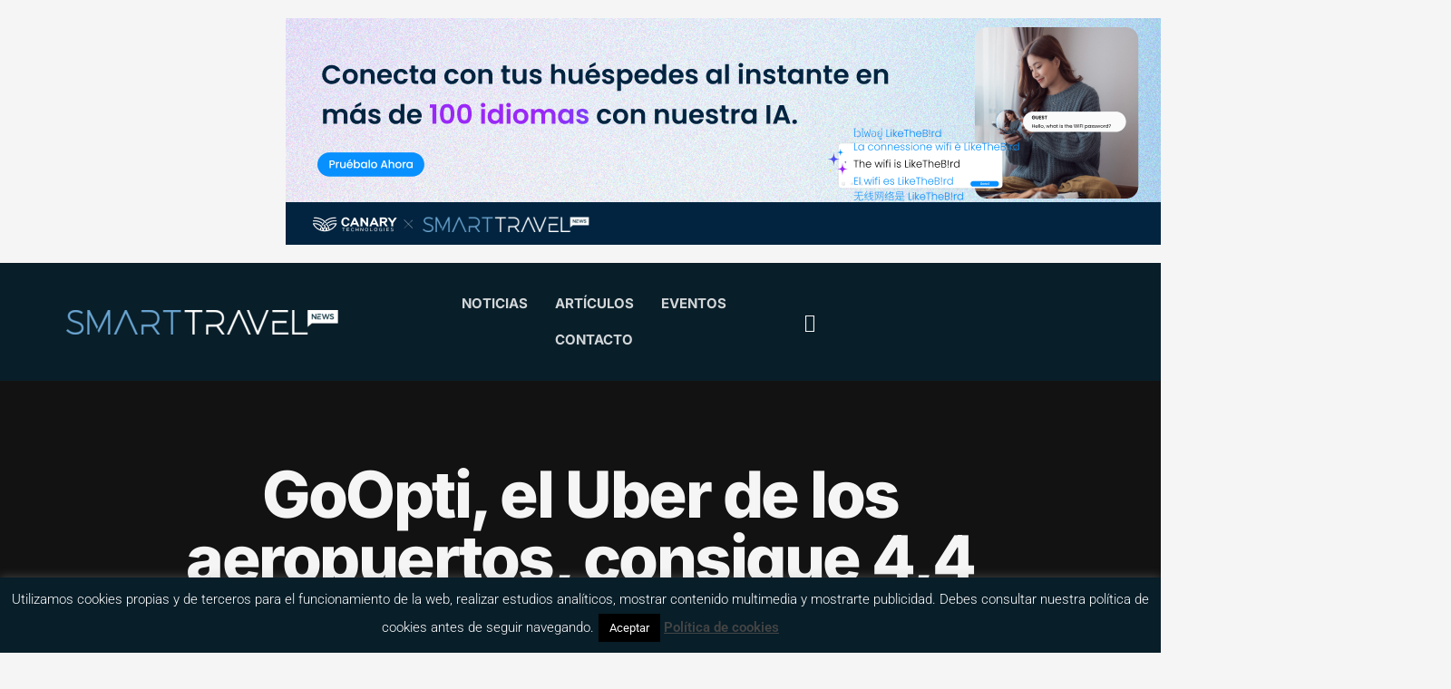

--- FILE ---
content_type: text/html; charset=UTF-8
request_url: https://www.smarttravel.news/goopti-el-uber-de-los-aeropuertos-consigue-44-millones-de-euros-de-financiacion/
body_size: 30772
content:
<!doctype html>
<html lang="es">
<head>
	<meta charset="UTF-8">
	<meta name="viewport" content="width=device-width, initial-scale=1">
	<link rel="profile" href="https://gmpg.org/xfn/11">
	<meta name='robots' content='index, follow, max-image-preview:large, max-snippet:-1, max-video-preview:-1' />
	<style>img:is([sizes="auto" i], [sizes^="auto," i]) { contain-intrinsic-size: 3000px 1500px }</style>
	
	<!-- This site is optimized with the Yoast SEO plugin v26.8 - https://yoast.com/product/yoast-seo-wordpress/ -->
	<title>GoOpti, el Uber de los aeropuertos, consigue 4,4 millones de euros de financiación - Smart Travel News</title>
	<link rel="canonical" href="https://www.smarttravel.news/goopti-el-uber-de-los-aeropuertos-consigue-44-millones-de-euros-de-financiacion/" />
	<meta property="og:locale" content="es_ES" />
	<meta property="og:type" content="article" />
	<meta property="og:title" content="GoOpti, el Uber de los aeropuertos, consigue 4,4 millones de euros de financiación - Smart Travel News" />
	<meta property="og:description" content="GoOpti podría ser descrito como un Uber para los proveedores independientes de autobuses especializados en traslados desde y hacia los aeropuertos. Conecta a los viajeros de las ciudades europeas más pequeñas con los grandes aeropuertos, con lo que garantiza una economía de escala que hace que el modelo de shuttle sea viable. «Nuestra plataforma es [&hellip;]" />
	<meta property="og:url" content="https://www.smarttravel.news/goopti-el-uber-de-los-aeropuertos-consigue-44-millones-de-euros-de-financiacion/" />
	<meta property="og:site_name" content="Smart Travel News" />
	<meta property="article:publisher" content="https://www.facebook.com/smarttravelnews/" />
	<meta property="article:author" content="https://www.facebook.com/smarttravelnews/" />
	<meta property="article:published_time" content="2016-11-08T06:00:33+00:00" />
	<meta property="og:image" content="https://www.smarttravel.news/wp-content/uploads/2016/11/Captura-de-pantalla-2016-11-07-a-las-21.39.32.png" />
	<meta property="og:image:width" content="1884" />
	<meta property="og:image:height" content="777" />
	<meta property="og:image:type" content="image/png" />
	<meta name="author" content="Redacción Smart Travel News" />
	<meta name="twitter:card" content="summary_large_image" />
	<meta name="twitter:creator" content="@https://twitter.com/SmartTravelNews" />
	<meta name="twitter:site" content="@SmartTravelNews" />
	<meta name="twitter:label1" content="Escrito por" />
	<meta name="twitter:data1" content="Redacción Smart Travel News" />
	<meta name="twitter:label2" content="Tiempo de lectura" />
	<meta name="twitter:data2" content="2 minutos" />
	<script type="application/ld+json" class="yoast-schema-graph">{"@context":"https://schema.org","@graph":[{"@type":"Article","@id":"https://www.smarttravel.news/goopti-el-uber-de-los-aeropuertos-consigue-44-millones-de-euros-de-financiacion/#article","isPartOf":{"@id":"https://www.smarttravel.news/goopti-el-uber-de-los-aeropuertos-consigue-44-millones-de-euros-de-financiacion/"},"author":{"name":"Redacción Smart Travel News","@id":"https://www.smarttravel.news/#/schema/person/45ef754d813f106595904adb11b31615"},"headline":"GoOpti, el Uber de los aeropuertos, consigue 4,4 millones de euros de financiación","datePublished":"2016-11-08T06:00:33+00:00","mainEntityOfPage":{"@id":"https://www.smarttravel.news/goopti-el-uber-de-los-aeropuertos-consigue-44-millones-de-euros-de-financiacion/"},"wordCount":331,"publisher":{"@id":"https://www.smarttravel.news/#organization"},"image":{"@id":"https://www.smarttravel.news/goopti-el-uber-de-los-aeropuertos-consigue-44-millones-de-euros-de-financiacion/#primaryimage"},"thumbnailUrl":"https://www.smarttravel.news/wp-content/uploads/2016/11/Captura-de-pantalla-2016-11-07-a-las-21.39.32.png","keywords":["Aerolíneas","Aeropuertos","Financiación","GoOpti","Startups"],"articleSection":["Noticias de Transporte Turístico"],"inLanguage":"es"},{"@type":"WebPage","@id":"https://www.smarttravel.news/goopti-el-uber-de-los-aeropuertos-consigue-44-millones-de-euros-de-financiacion/","url":"https://www.smarttravel.news/goopti-el-uber-de-los-aeropuertos-consigue-44-millones-de-euros-de-financiacion/","name":"GoOpti, el Uber de los aeropuertos, consigue 4,4 millones de euros de financiación - Smart Travel News","isPartOf":{"@id":"https://www.smarttravel.news/#website"},"primaryImageOfPage":{"@id":"https://www.smarttravel.news/goopti-el-uber-de-los-aeropuertos-consigue-44-millones-de-euros-de-financiacion/#primaryimage"},"image":{"@id":"https://www.smarttravel.news/goopti-el-uber-de-los-aeropuertos-consigue-44-millones-de-euros-de-financiacion/#primaryimage"},"thumbnailUrl":"https://www.smarttravel.news/wp-content/uploads/2016/11/Captura-de-pantalla-2016-11-07-a-las-21.39.32.png","datePublished":"2016-11-08T06:00:33+00:00","breadcrumb":{"@id":"https://www.smarttravel.news/goopti-el-uber-de-los-aeropuertos-consigue-44-millones-de-euros-de-financiacion/#breadcrumb"},"inLanguage":"es","potentialAction":[{"@type":"ReadAction","target":["https://www.smarttravel.news/goopti-el-uber-de-los-aeropuertos-consigue-44-millones-de-euros-de-financiacion/"]}]},{"@type":"ImageObject","inLanguage":"es","@id":"https://www.smarttravel.news/goopti-el-uber-de-los-aeropuertos-consigue-44-millones-de-euros-de-financiacion/#primaryimage","url":"https://www.smarttravel.news/wp-content/uploads/2016/11/Captura-de-pantalla-2016-11-07-a-las-21.39.32.png","contentUrl":"https://www.smarttravel.news/wp-content/uploads/2016/11/Captura-de-pantalla-2016-11-07-a-las-21.39.32.png","width":1884,"height":777},{"@type":"BreadcrumbList","@id":"https://www.smarttravel.news/goopti-el-uber-de-los-aeropuertos-consigue-44-millones-de-euros-de-financiacion/#breadcrumb","itemListElement":[{"@type":"ListItem","position":1,"name":"Home","item":"https://www.smarttravel.news/"},{"@type":"ListItem","position":2,"name":"Todas las noticias","item":"https://www.smarttravel.news/todas-las-noticias/"},{"@type":"ListItem","position":3,"name":"GoOpti, el Uber de los aeropuertos, consigue 4,4 millones de euros de financiación"}]},{"@type":"WebSite","@id":"https://www.smarttravel.news/#website","url":"https://www.smarttravel.news/","name":"Smart Travel News","description":"Medio de difusión de innovación para el sector turístico","publisher":{"@id":"https://www.smarttravel.news/#organization"},"potentialAction":[{"@type":"SearchAction","target":{"@type":"EntryPoint","urlTemplate":"https://www.smarttravel.news/?s={search_term_string}"},"query-input":{"@type":"PropertyValueSpecification","valueRequired":true,"valueName":"search_term_string"}}],"inLanguage":"es"},{"@type":"Organization","@id":"https://www.smarttravel.news/#organization","name":"Smart Travel News","url":"https://www.smarttravel.news/","logo":{"@type":"ImageObject","inLanguage":"es","@id":"https://www.smarttravel.news/#/schema/logo/image/","url":"https://www.smarttravel.news/wp-content/uploads/2023/08/STN-web-1.png","contentUrl":"https://www.smarttravel.news/wp-content/uploads/2023/08/STN-web-1.png","width":2266,"height":202,"caption":"Smart Travel News"},"image":{"@id":"https://www.smarttravel.news/#/schema/logo/image/"},"sameAs":["https://www.facebook.com/smarttravelnews/","https://x.com/SmartTravelNews","https://www.instagram.com/smarttravelnews/","https://www.linkedin.com/company/smarttravelnews","https://www.youtube.com/channel/UC61HVm312P-KzusxF1YPM_Q"]},{"@type":"Person","@id":"https://www.smarttravel.news/#/schema/person/45ef754d813f106595904adb11b31615","name":"Redacción Smart Travel News","image":{"@type":"ImageObject","inLanguage":"es","@id":"https://www.smarttravel.news/#/schema/person/image/","url":"https://secure.gravatar.com/avatar/247ec7caf7107708dcb6990dc977a3a1?s=96&d=mm&r=g","contentUrl":"https://secure.gravatar.com/avatar/247ec7caf7107708dcb6990dc977a3a1?s=96&d=mm&r=g","caption":"Redacción Smart Travel News"},"sameAs":["http://www.smarttravel.news/","https://www.facebook.com/smarttravelnews/","https://www.linkedin.com/company/smarttravelnews","https://x.com/https://twitter.com/SmartTravelNews"],"url":"https://www.smarttravel.news/author/redaccion/"}]}</script>
	<!-- / Yoast SEO plugin. -->


<link rel='dns-prefetch' href='//www.googletagmanager.com' />
<link rel='dns-prefetch' href='//fonts.bunny.net' />
<link rel="alternate" type="application/rss+xml" title="Smart Travel News &raquo; Feed" href="https://www.smarttravel.news/feed/" />
<link rel="alternate" type="application/rss+xml" title="Smart Travel News &raquo; Feed de los comentarios" href="https://www.smarttravel.news/comments/feed/" />
<link rel="alternate" type="application/rss+xml" title="Smart Travel News &raquo; Comentario GoOpti, el Uber de los aeropuertos, consigue 4,4 millones de euros de financiación del feed" href="https://www.smarttravel.news/goopti-el-uber-de-los-aeropuertos-consigue-44-millones-de-euros-de-financiacion/feed/" />
<script>
window._wpemojiSettings = {"baseUrl":"https:\/\/s.w.org\/images\/core\/emoji\/15.0.3\/72x72\/","ext":".png","svgUrl":"https:\/\/s.w.org\/images\/core\/emoji\/15.0.3\/svg\/","svgExt":".svg","source":{"concatemoji":"https:\/\/www.smarttravel.news\/wp-includes\/js\/wp-emoji-release.min.js?ver=6.7.4"}};
/*! This file is auto-generated */
!function(i,n){var o,s,e;function c(e){try{var t={supportTests:e,timestamp:(new Date).valueOf()};sessionStorage.setItem(o,JSON.stringify(t))}catch(e){}}function p(e,t,n){e.clearRect(0,0,e.canvas.width,e.canvas.height),e.fillText(t,0,0);var t=new Uint32Array(e.getImageData(0,0,e.canvas.width,e.canvas.height).data),r=(e.clearRect(0,0,e.canvas.width,e.canvas.height),e.fillText(n,0,0),new Uint32Array(e.getImageData(0,0,e.canvas.width,e.canvas.height).data));return t.every(function(e,t){return e===r[t]})}function u(e,t,n){switch(t){case"flag":return n(e,"\ud83c\udff3\ufe0f\u200d\u26a7\ufe0f","\ud83c\udff3\ufe0f\u200b\u26a7\ufe0f")?!1:!n(e,"\ud83c\uddfa\ud83c\uddf3","\ud83c\uddfa\u200b\ud83c\uddf3")&&!n(e,"\ud83c\udff4\udb40\udc67\udb40\udc62\udb40\udc65\udb40\udc6e\udb40\udc67\udb40\udc7f","\ud83c\udff4\u200b\udb40\udc67\u200b\udb40\udc62\u200b\udb40\udc65\u200b\udb40\udc6e\u200b\udb40\udc67\u200b\udb40\udc7f");case"emoji":return!n(e,"\ud83d\udc26\u200d\u2b1b","\ud83d\udc26\u200b\u2b1b")}return!1}function f(e,t,n){var r="undefined"!=typeof WorkerGlobalScope&&self instanceof WorkerGlobalScope?new OffscreenCanvas(300,150):i.createElement("canvas"),a=r.getContext("2d",{willReadFrequently:!0}),o=(a.textBaseline="top",a.font="600 32px Arial",{});return e.forEach(function(e){o[e]=t(a,e,n)}),o}function t(e){var t=i.createElement("script");t.src=e,t.defer=!0,i.head.appendChild(t)}"undefined"!=typeof Promise&&(o="wpEmojiSettingsSupports",s=["flag","emoji"],n.supports={everything:!0,everythingExceptFlag:!0},e=new Promise(function(e){i.addEventListener("DOMContentLoaded",e,{once:!0})}),new Promise(function(t){var n=function(){try{var e=JSON.parse(sessionStorage.getItem(o));if("object"==typeof e&&"number"==typeof e.timestamp&&(new Date).valueOf()<e.timestamp+604800&&"object"==typeof e.supportTests)return e.supportTests}catch(e){}return null}();if(!n){if("undefined"!=typeof Worker&&"undefined"!=typeof OffscreenCanvas&&"undefined"!=typeof URL&&URL.createObjectURL&&"undefined"!=typeof Blob)try{var e="postMessage("+f.toString()+"("+[JSON.stringify(s),u.toString(),p.toString()].join(",")+"));",r=new Blob([e],{type:"text/javascript"}),a=new Worker(URL.createObjectURL(r),{name:"wpTestEmojiSupports"});return void(a.onmessage=function(e){c(n=e.data),a.terminate(),t(n)})}catch(e){}c(n=f(s,u,p))}t(n)}).then(function(e){for(var t in e)n.supports[t]=e[t],n.supports.everything=n.supports.everything&&n.supports[t],"flag"!==t&&(n.supports.everythingExceptFlag=n.supports.everythingExceptFlag&&n.supports[t]);n.supports.everythingExceptFlag=n.supports.everythingExceptFlag&&!n.supports.flag,n.DOMReady=!1,n.readyCallback=function(){n.DOMReady=!0}}).then(function(){return e}).then(function(){var e;n.supports.everything||(n.readyCallback(),(e=n.source||{}).concatemoji?t(e.concatemoji):e.wpemoji&&e.twemoji&&(t(e.twemoji),t(e.wpemoji)))}))}((window,document),window._wpemojiSettings);
</script>
<link rel='stylesheet' id='ssp-castos-player-css' href='https://www.smarttravel.news/wp-content/plugins/seriously-simple-podcasting/assets/css/castos-player.min.css?ver=3.14.2' media='all' />
<link rel='stylesheet' id='ssp-subscribe-buttons-css' href='https://www.smarttravel.news/wp-content/plugins/seriously-simple-podcasting/assets/css/subscribe-buttons.css?ver=3.14.2' media='all' />
<style id='wp-emoji-styles-inline-css'>

	img.wp-smiley, img.emoji {
		display: inline !important;
		border: none !important;
		box-shadow: none !important;
		height: 1em !important;
		width: 1em !important;
		margin: 0 0.07em !important;
		vertical-align: -0.1em !important;
		background: none !important;
		padding: 0 !important;
	}
</style>
<link rel='stylesheet' id='wp-block-library-css' href='https://www.smarttravel.news/wp-includes/css/dist/block-library/style.min.css?ver=6.7.4' media='all' />
<style id='classic-theme-styles-inline-css'>
/*! This file is auto-generated */
.wp-block-button__link{color:#fff;background-color:#32373c;border-radius:9999px;box-shadow:none;text-decoration:none;padding:calc(.667em + 2px) calc(1.333em + 2px);font-size:1.125em}.wp-block-file__button{background:#32373c;color:#fff;text-decoration:none}
</style>
<style id='global-styles-inline-css'>
:root{--wp--preset--aspect-ratio--square: 1;--wp--preset--aspect-ratio--4-3: 4/3;--wp--preset--aspect-ratio--3-4: 3/4;--wp--preset--aspect-ratio--3-2: 3/2;--wp--preset--aspect-ratio--2-3: 2/3;--wp--preset--aspect-ratio--16-9: 16/9;--wp--preset--aspect-ratio--9-16: 9/16;--wp--preset--color--black: #000000;--wp--preset--color--cyan-bluish-gray: #abb8c3;--wp--preset--color--white: #ffffff;--wp--preset--color--pale-pink: #f78da7;--wp--preset--color--vivid-red: #cf2e2e;--wp--preset--color--luminous-vivid-orange: #ff6900;--wp--preset--color--luminous-vivid-amber: #fcb900;--wp--preset--color--light-green-cyan: #7bdcb5;--wp--preset--color--vivid-green-cyan: #00d084;--wp--preset--color--pale-cyan-blue: #8ed1fc;--wp--preset--color--vivid-cyan-blue: #0693e3;--wp--preset--color--vivid-purple: #9b51e0;--wp--preset--gradient--vivid-cyan-blue-to-vivid-purple: linear-gradient(135deg,rgba(6,147,227,1) 0%,rgb(155,81,224) 100%);--wp--preset--gradient--light-green-cyan-to-vivid-green-cyan: linear-gradient(135deg,rgb(122,220,180) 0%,rgb(0,208,130) 100%);--wp--preset--gradient--luminous-vivid-amber-to-luminous-vivid-orange: linear-gradient(135deg,rgba(252,185,0,1) 0%,rgba(255,105,0,1) 100%);--wp--preset--gradient--luminous-vivid-orange-to-vivid-red: linear-gradient(135deg,rgba(255,105,0,1) 0%,rgb(207,46,46) 100%);--wp--preset--gradient--very-light-gray-to-cyan-bluish-gray: linear-gradient(135deg,rgb(238,238,238) 0%,rgb(169,184,195) 100%);--wp--preset--gradient--cool-to-warm-spectrum: linear-gradient(135deg,rgb(74,234,220) 0%,rgb(151,120,209) 20%,rgb(207,42,186) 40%,rgb(238,44,130) 60%,rgb(251,105,98) 80%,rgb(254,248,76) 100%);--wp--preset--gradient--blush-light-purple: linear-gradient(135deg,rgb(255,206,236) 0%,rgb(152,150,240) 100%);--wp--preset--gradient--blush-bordeaux: linear-gradient(135deg,rgb(254,205,165) 0%,rgb(254,45,45) 50%,rgb(107,0,62) 100%);--wp--preset--gradient--luminous-dusk: linear-gradient(135deg,rgb(255,203,112) 0%,rgb(199,81,192) 50%,rgb(65,88,208) 100%);--wp--preset--gradient--pale-ocean: linear-gradient(135deg,rgb(255,245,203) 0%,rgb(182,227,212) 50%,rgb(51,167,181) 100%);--wp--preset--gradient--electric-grass: linear-gradient(135deg,rgb(202,248,128) 0%,rgb(113,206,126) 100%);--wp--preset--gradient--midnight: linear-gradient(135deg,rgb(2,3,129) 0%,rgb(40,116,252) 100%);--wp--preset--font-size--small: 13px;--wp--preset--font-size--medium: 20px;--wp--preset--font-size--large: 36px;--wp--preset--font-size--x-large: 42px;--wp--preset--spacing--20: 0.44rem;--wp--preset--spacing--30: 0.67rem;--wp--preset--spacing--40: 1rem;--wp--preset--spacing--50: 1.5rem;--wp--preset--spacing--60: 2.25rem;--wp--preset--spacing--70: 3.38rem;--wp--preset--spacing--80: 5.06rem;--wp--preset--shadow--natural: 6px 6px 9px rgba(0, 0, 0, 0.2);--wp--preset--shadow--deep: 12px 12px 50px rgba(0, 0, 0, 0.4);--wp--preset--shadow--sharp: 6px 6px 0px rgba(0, 0, 0, 0.2);--wp--preset--shadow--outlined: 6px 6px 0px -3px rgba(255, 255, 255, 1), 6px 6px rgba(0, 0, 0, 1);--wp--preset--shadow--crisp: 6px 6px 0px rgba(0, 0, 0, 1);}:where(.is-layout-flex){gap: 0.5em;}:where(.is-layout-grid){gap: 0.5em;}body .is-layout-flex{display: flex;}.is-layout-flex{flex-wrap: wrap;align-items: center;}.is-layout-flex > :is(*, div){margin: 0;}body .is-layout-grid{display: grid;}.is-layout-grid > :is(*, div){margin: 0;}:where(.wp-block-columns.is-layout-flex){gap: 2em;}:where(.wp-block-columns.is-layout-grid){gap: 2em;}:where(.wp-block-post-template.is-layout-flex){gap: 1.25em;}:where(.wp-block-post-template.is-layout-grid){gap: 1.25em;}.has-black-color{color: var(--wp--preset--color--black) !important;}.has-cyan-bluish-gray-color{color: var(--wp--preset--color--cyan-bluish-gray) !important;}.has-white-color{color: var(--wp--preset--color--white) !important;}.has-pale-pink-color{color: var(--wp--preset--color--pale-pink) !important;}.has-vivid-red-color{color: var(--wp--preset--color--vivid-red) !important;}.has-luminous-vivid-orange-color{color: var(--wp--preset--color--luminous-vivid-orange) !important;}.has-luminous-vivid-amber-color{color: var(--wp--preset--color--luminous-vivid-amber) !important;}.has-light-green-cyan-color{color: var(--wp--preset--color--light-green-cyan) !important;}.has-vivid-green-cyan-color{color: var(--wp--preset--color--vivid-green-cyan) !important;}.has-pale-cyan-blue-color{color: var(--wp--preset--color--pale-cyan-blue) !important;}.has-vivid-cyan-blue-color{color: var(--wp--preset--color--vivid-cyan-blue) !important;}.has-vivid-purple-color{color: var(--wp--preset--color--vivid-purple) !important;}.has-black-background-color{background-color: var(--wp--preset--color--black) !important;}.has-cyan-bluish-gray-background-color{background-color: var(--wp--preset--color--cyan-bluish-gray) !important;}.has-white-background-color{background-color: var(--wp--preset--color--white) !important;}.has-pale-pink-background-color{background-color: var(--wp--preset--color--pale-pink) !important;}.has-vivid-red-background-color{background-color: var(--wp--preset--color--vivid-red) !important;}.has-luminous-vivid-orange-background-color{background-color: var(--wp--preset--color--luminous-vivid-orange) !important;}.has-luminous-vivid-amber-background-color{background-color: var(--wp--preset--color--luminous-vivid-amber) !important;}.has-light-green-cyan-background-color{background-color: var(--wp--preset--color--light-green-cyan) !important;}.has-vivid-green-cyan-background-color{background-color: var(--wp--preset--color--vivid-green-cyan) !important;}.has-pale-cyan-blue-background-color{background-color: var(--wp--preset--color--pale-cyan-blue) !important;}.has-vivid-cyan-blue-background-color{background-color: var(--wp--preset--color--vivid-cyan-blue) !important;}.has-vivid-purple-background-color{background-color: var(--wp--preset--color--vivid-purple) !important;}.has-black-border-color{border-color: var(--wp--preset--color--black) !important;}.has-cyan-bluish-gray-border-color{border-color: var(--wp--preset--color--cyan-bluish-gray) !important;}.has-white-border-color{border-color: var(--wp--preset--color--white) !important;}.has-pale-pink-border-color{border-color: var(--wp--preset--color--pale-pink) !important;}.has-vivid-red-border-color{border-color: var(--wp--preset--color--vivid-red) !important;}.has-luminous-vivid-orange-border-color{border-color: var(--wp--preset--color--luminous-vivid-orange) !important;}.has-luminous-vivid-amber-border-color{border-color: var(--wp--preset--color--luminous-vivid-amber) !important;}.has-light-green-cyan-border-color{border-color: var(--wp--preset--color--light-green-cyan) !important;}.has-vivid-green-cyan-border-color{border-color: var(--wp--preset--color--vivid-green-cyan) !important;}.has-pale-cyan-blue-border-color{border-color: var(--wp--preset--color--pale-cyan-blue) !important;}.has-vivid-cyan-blue-border-color{border-color: var(--wp--preset--color--vivid-cyan-blue) !important;}.has-vivid-purple-border-color{border-color: var(--wp--preset--color--vivid-purple) !important;}.has-vivid-cyan-blue-to-vivid-purple-gradient-background{background: var(--wp--preset--gradient--vivid-cyan-blue-to-vivid-purple) !important;}.has-light-green-cyan-to-vivid-green-cyan-gradient-background{background: var(--wp--preset--gradient--light-green-cyan-to-vivid-green-cyan) !important;}.has-luminous-vivid-amber-to-luminous-vivid-orange-gradient-background{background: var(--wp--preset--gradient--luminous-vivid-amber-to-luminous-vivid-orange) !important;}.has-luminous-vivid-orange-to-vivid-red-gradient-background{background: var(--wp--preset--gradient--luminous-vivid-orange-to-vivid-red) !important;}.has-very-light-gray-to-cyan-bluish-gray-gradient-background{background: var(--wp--preset--gradient--very-light-gray-to-cyan-bluish-gray) !important;}.has-cool-to-warm-spectrum-gradient-background{background: var(--wp--preset--gradient--cool-to-warm-spectrum) !important;}.has-blush-light-purple-gradient-background{background: var(--wp--preset--gradient--blush-light-purple) !important;}.has-blush-bordeaux-gradient-background{background: var(--wp--preset--gradient--blush-bordeaux) !important;}.has-luminous-dusk-gradient-background{background: var(--wp--preset--gradient--luminous-dusk) !important;}.has-pale-ocean-gradient-background{background: var(--wp--preset--gradient--pale-ocean) !important;}.has-electric-grass-gradient-background{background: var(--wp--preset--gradient--electric-grass) !important;}.has-midnight-gradient-background{background: var(--wp--preset--gradient--midnight) !important;}.has-small-font-size{font-size: var(--wp--preset--font-size--small) !important;}.has-medium-font-size{font-size: var(--wp--preset--font-size--medium) !important;}.has-large-font-size{font-size: var(--wp--preset--font-size--large) !important;}.has-x-large-font-size{font-size: var(--wp--preset--font-size--x-large) !important;}
:where(.wp-block-post-template.is-layout-flex){gap: 1.25em;}:where(.wp-block-post-template.is-layout-grid){gap: 1.25em;}
:where(.wp-block-columns.is-layout-flex){gap: 2em;}:where(.wp-block-columns.is-layout-grid){gap: 2em;}
:root :where(.wp-block-pullquote){font-size: 1.5em;line-height: 1.6;}
</style>
<link rel='stylesheet' id='cookie-law-info-css' href='https://www.smarttravel.news/wp-content/plugins/cookie-law-info/legacy/public/css/cookie-law-info-public.css?ver=3.3.9.1' media='all' />
<link rel='stylesheet' id='cookie-law-info-gdpr-css' href='https://www.smarttravel.news/wp-content/plugins/cookie-law-info/legacy/public/css/cookie-law-info-gdpr.css?ver=3.3.9.1' media='all' />
<link rel='stylesheet' id='mailerlite_forms.css-css' href='https://www.smarttravel.news/wp-content/plugins/official-mailerlite-sign-up-forms/assets/css/mailerlite_forms.css?ver=1.7.13' media='all' />
<link rel='stylesheet' id='ai-core-style-css' href='https://www.smarttravel.news/wp-content/plugins/aesop-story-engine/public/assets/css/ai-core.css?ver=1' media='all' />
<style id='ai-core-style-inline-css'>
.aesop-gallery-component .aesop-component-caption{color:#333;padding:.25rem .75rem;background:rgba(255,255,255,.8);font-size:14px}.aesop-stacked-img{background-position:50%;background-repeat:no-repeat;background-size:cover;width:100%;left:0;top:0;position:relative;overflow:hidden}.aesop-stacked-img .aesop-stacked-caption{position:absolute;bottom:20px;right:20px;z-index:0;color:#333;padding:.25rem .75rem;background:rgba(255,255,255,.8);font-size:14px;-webkit-transition:all .75s ease-in-out;transition:all .75s ease-in-out}.aesop-sequence-img-wrap .aesop-sequence-caption{padding-left:4.5rem}.aesop-sequence-img-wrap .aesop-sequence-caption:before{left:0;bottom:-4px;font-weight:700;line-height:1;padding:.6rem .75rem;border:1px solid;border-color:inherit;content:counter(sequence-counter,decimal-leading-zero);counter-increment:sequence-counter}.aesop-sequence-img-wrap .aesop-sequence-img{width:100%;max-width:1200px;display:block}.aesop-hero-gallery-wrapper{clear:both;position:relative}.aesop-hero-gallery-content{position:absolute;top:20px}.aesopicon-search-plus{position:relative}.aesopicon-search-plus:after{display:inline-block;font-family:Dashicons;font-style:normal;font-weight:400;line-height:1;-webkit-font-smoothing:antialiased;-moz-osx-font-smoothing:grayscale;content:'\f179'}.aesop-parallax-component{clear:both}.aesop-parallax-component .aesop-parallax-sc{margin:0}.aesop-content-component .aesop-content-comp-wrap{padding:1.5em 2em}@media (max-width:766px){.aesop-content-component .aesop-content-comp-wrap{padding:1em}}.aesop-content-component .aesop-content-comp-inner p{line-height:1.2em}.aesop-content-component .aesop-content-img .aesop-content-comp-inner{word-wrap:break-word;background:rgba(255,255,255,.4);padding:1rem;line-height:1.3}.aesop-content-component .aesop-content-img .aesop-content-comp-inner p{margin-bottom:0}.aesop-image-component img{-webkit-box-shadow:0 0 6px -1px rgba(0,0,0,.5);box-shadow:0 0 6px -1px rgba(0,0,0,.5)}.aesop-image-component .aesop-lightbox{text-decoration:none;display:block}.aesop-image-component .aesop-img-enlarge{margin:0 0 .5rem}.aesop-image-component .aesop-img-enlarge:hover{text-decoration:none}.aesop-image-component .aesop-img-enlarge i{position:relative;top:1px}.aesop-image-component .aesop-img-enlarge,.aesop-image-component .aesop-image-component-caption{color:#b3b3b3;font-size:12px;font-family:"Helvetica Neue",Helvetica,Arial,sans-serif}.aesop-image-component .aesop-cap-cred,.aesop-image-component .aesop-img-enlarge{color:#b3b3b3}.aesop-image-component .aesop-cap-cred{border-top:1px dotted #b3b3b3;font-size:9px}.aesop-image-component:hover{opacity:.85;filter:alpha(opacity=85);-webkit-transition:opacity .25s ease-in-out;transition:opacity .25s ease-in-out}.aesop-image-component:active img{box-shadow:none}.aesop-video-component .aesop-video-component-caption{color:#b3b3b3}.aesop-video-component .aesop-component-caption{color:#333;padding:.25rem .75rem;background:rgba(255,255,255,.8);font-size:14px}.mejs-container{width:100%;max-width:800px!important;margin-left:auto;margin-right:auto}.mejs-container+p{margin-top:1rem}.aesop-quote-component{padding:3rem 2rem}.aesop-quote-component blockquote{font-style:italic}.aesop-quote-component cite{display:block;font-size:14px}.aesop-on-genesis .aesop-quote-component blockquote:before{content:none}.aesop-story-collection{clear:both}.aesop-story-collection .aesop-story-collection-title{text-align:center;background:#fff;text-transform:uppercase;font-size:1.75rem;line-height:1.75rem;letter-spacing:.05rem;padding:.8rem 0 .6rem;margin:0;z-index:2;position:relative;-webkit-box-shadow:0 7px 7px -7px #000;box-shadow:0 7px 7px -7px #000}.aesop-story-collection .aesop-collection-item{float:left;position:relative;height:220px;overflow:hidden}.aesop-story-collection .aesop-collection-item .aesop-collection-item-link{display:table;height:100%;width:100%;color:#fff;-webkit-transition:all .25s ease-in-out;transition:all .25s ease-in-out}.aesop-story-collection .aesop-collection-item .aesop-collection-item-link:before{position:absolute;content:'';width:100%;height:100%;background:#000;opacity:.65;filter:alpha(opacity=65);z-index:1}.aesop-story-collection .aesop-collection-item .aesop-collection-item-link:hover{text-decoration:none;-webkit-transition:all .25s ease-in-out;transition:all .25s ease-in-out}.aesop-story-collection .aesop-collection-item .aesop-collection-item-link:hover:before{-webkit-transition:opacity .25s linear;transition:opacity .25s linear;opacity:0;filter:alpha(opacity=0)}.aesop-story-collection .aesop-collection-item .aesop-collection-item-link:hover .aesop-collection-item-inner{background:rgba(0,0,0,.5)}.aesop-story-collection .aesop-collection-item .aesop-collection-item-inner{display:table-cell;vertical-align:middle;width:100%;height:100%;padding:0 2.5rem;position:relative;text-align:center;z-index:1;overflow:hidden;text-shadow:0 0 3px rgba(0,0,0,.6)}.aesop-story-collection .aesop-collection-item .aesop-collection-item-inner .aesop-collection-entry-title{font-weight:800;text-transform:uppercase;color:#fff;margin:auto}.aesop-story-collection .aesop-collection-item .aesop-collection-item-inner .aesop-collection-item-excerpt{font-size:12px}.aesop-story-collection .aesop-collection-item .aesop-collection-item-inner .aesop-collection-meta{font-family:"Helvetica Neue",Helvetica,Arial,sans-serif;font-size:12px;margin-bottom:3rem;font-style:italic}.aesop-story-collection .aesop-collection-item .aesop-collection-item-img{position:absolute;width:100%;height:100%;left:0;z-index:0;background-position:center center}.aesop-story-collection .aesop-collection-splash .aesop-collection-item-link:before{content:none}.aesop-story-collection .aesop-collection-splash .aesop-collection-item-link:hover .aesop-collection-item-inner{background:0 0}.aesop-story-collection .aesop-collection-splash .aesop-collection-item-inner .aesop-collection-entry-title{color:#333;text-shadow:none}.aesop-story-collection .aesop-collection-load-more{background:#000;opacity:.65;filter:alpha(opacity=65);z-index:1;height:70px;line-height:70px;color:#fff}.jorgen-article-cover-wrap{position:fixed}.aesop-article-chapter-wrap{position:relative}.aesop-article-chapter-wrap.aesop-video-chapter .aesop-cover-title{max-width:100%;margin:0;padding-bottom:20px;top:150px;border-bottom:1px solid #fff;font-size:62px!important;color:#fff;width:90%;left:10%;position:absolute;z-index:1}.aesop-article-chapter-wrap.aesop-video-chapter .aesop-cover-title small{font-size:40px}@media (max-width:800px){.aesop-article-chapter-wrap .aesop-cover-title{font-size:52px}.aesop-article-chapter-wrap .aesop-cover-title small{font-size:42px}}@media (max-width:480px){.aesop-article-chapter-wrap .aesop-cover-title{display:block;bottom:30px;font-size:32px}.aesop-article-chapter-wrap .aesop-cover-title small{display:block;font-size:20px}}.aesop-cover-title{max-width:100%;margin:0;padding-bottom:20px;bottom:100px;border-bottom:1px solid #fff;font-size:62px!important;color:#fff;width:90%;left:10%;position:absolute;z-index:1}.aesop-cover-title small{font-size:40px}.aesop-toggle-chapter-menu{position:fixed;right:-1px;bottom:57px;height:44px;width:44px;background:#e6e6e6;border-top-left-radius:2px;border-bottom-left-radius:2px;z-index:150;-webkit-transition:right .25s ease;transition:right .25s ease}.aesop-toggle-chapter-menu:hover{background:#007aac;text-decoration:none}.aesop-toggle-chapter-menu:hover i{color:#fff}.aesop-toggle-chapter-menu i{color:#007aac}.aesop-chapter-menu-open .aesop-chapter-menu{right:0}.aesop-chapter-menu-open .aesop-toggle-chapter-menu{right:250px}.aesop-close-chapter-menu{position:absolute;top:12px;right:12px;z-index:1}.aesop-close-chapter-menu:hover{cursor:pointer}.aesop-chapter-menu{right:-250px;width:250px;top:0;position:fixed;bottom:0;background:#e6e6e6;-webkit-transition:right .25s ease;transition:right .25s ease;z-index:500;counter-reset:sequence-counter;color:#777}.aesop-chapter-menu .scroll-nav__list{margin:0;padding:0}.aesop-chapter-menu *{box-sizing:border-box;-moz-box-sizing:border-box;-webkit-box-sizing:border-box}.aesop-chapter-menu li{display:block;margin-bottom:0;position:relative;padding-left:15px;font:400 14px/28px Arial,Helvetica,sans-serif}.aesop-chapter-menu li:before{content:counter(sequence-counter,upper-roman);counter-increment:sequence-counter;position:absolute;left:0}.aesop-chapter-menu a:link,.aesop-chapter-menu .scroll-nav__link{color:#777;padding-top:5px;padding-bottom:5px}.admin-bar .aesop-chapter-menu{top:32px}.aesop-chapter-menu--inner{padding:15px}.aesop-character-component .aesop-character-float{margin:.65rem 0;width:150px;text-align:center}.aesop-character-component .aesop-character-float .aesop-character-title{vertical-align:top;font-size:12px;font-family:"Helvetica Neue",Helvetica,Arial,sans-serif;color:#b3b3b3;text-transform:uppercase;letter-spacing:.05em;display:block;text-align:center;margin:0 0 .5rem}.aesop-character-component .aesop-character-float.aesop-character-right{float:right;margin-left:1.75rem}.aesop-character-component .aesop-character-float.aesop-character-center{margin-left:auto;margin-right:auto}.aesop-character-component .aesop-character-float.aesop-character-center .aesop-character-name{text-align:center}.aesop-character-component .aesop-character-float.aesop-character-left{float:left;margin-right:1.75rem}.aesop-character-component .aesop-character-avatar{width:90%;border-radius:50%}.aesop-character-component .aesop-character-cap{font-size:12px;line-height:14px;font-family:"Helvetica Neue",Helvetica,Arial,sans-serif;color:#b3b3b3;font-style:italic;margin-top:.8rem;border-top:1px dotted #b3b3b3;padding-top:.3rem}.aesop-document-component a{font-size:12px;font-family:"Helvetica Neue",Helvetica,Arial,sans-serif;color:#b3b3b3;line-height:12px;text-decoration:none}.aesop-document-component a span{border-bottom:1px solid #e6e6e6;font-size:12px;color:gray}.aesop-document-component a span:before{content:'\f498';font-family:Dashicons;position:absolute;left:0}.aesop-timeline{position:fixed;bottom:0;left:0;right:0;z-index:10}.aesop-timeline ol{margin:0;padding:0;position:relative;background:#e6e6e6;padding:5px 10px;-webkit-box-shadow:inset 0 7px 7px -7px gray;box-shadow:inset 0 7px 7px -7px gray}.aesop-timeline ol:before,.aesop-timeline ol:after{content:" ";display:table}.aesop-timeline ol:after{clear:both}.aesop-timeline ol li{display:inline-block;margin-right:5px}.aesop-timeline ol li:last-child{margin-right:0}.aesop-timeline ol li a{text-transform:uppercase;font-size:14px;color:inherit;padding:2px 10px 8px;display:block;position:relative}.aesop-timeline ol li a:after{content:'';height:20px;border-right:1px solid #666;width:1px;position:absolute;left:50%;bottom:-10px}.aesop-timeline ol li.active a{color:#428bca}.aesop-timeline ol li.active a:after{border-right-color:#428bca}
</style>
<link rel='stylesheet' id='ai-lightbox-style-css' href='https://www.smarttravel.news/wp-content/plugins/aesop-story-engine/public/assets/css/lightbox.css?ver=1' media='all' />
<link rel='stylesheet' id='hello-elementor-css' href='https://www.smarttravel.news/wp-content/themes/hello-elementor/style.min.css?ver=3.1.0' media='all' />
<link rel='stylesheet' id='hello-elementor-theme-style-css' href='https://www.smarttravel.news/wp-content/themes/hello-elementor/theme.min.css?ver=3.1.0' media='all' />
<link rel='stylesheet' id='hello-elementor-header-footer-css' href='https://www.smarttravel.news/wp-content/themes/hello-elementor/header-footer.min.css?ver=3.1.0' media='all' />
<link rel='stylesheet' id='elementor-frontend-css' href='https://www.smarttravel.news/wp-content/uploads/elementor/css/custom-frontend.min.css?ver=1769042665' media='all' />
<style id='elementor-frontend-inline-css'>
.elementor-98491 .elementor-element.elementor-element-26d6365:not(.elementor-motion-effects-element-type-background), .elementor-98491 .elementor-element.elementor-element-26d6365 > .elementor-motion-effects-container > .elementor-motion-effects-layer{background-image:url("https://www.smarttravel.news/wp-content/uploads/2016/11/Captura-de-pantalla-2016-11-07-a-las-21.39.32.png");}
</style>
<link rel='stylesheet' id='elementor-post-85421-css' href='https://www.smarttravel.news/wp-content/uploads/elementor/css/post-85421.css?ver=1769042665' media='all' />
<link rel='stylesheet' id='e-animation-fadeInLeft-css' href='https://www.smarttravel.news/wp-content/plugins/elementor/assets/lib/animations/styles/fadeInLeft.min.css?ver=3.34.2' media='all' />
<link rel='stylesheet' id='widget-image-css' href='https://www.smarttravel.news/wp-content/plugins/elementor/assets/css/widget-image.min.css?ver=3.34.2' media='all' />
<link rel='stylesheet' id='e-animation-fadeInDown-css' href='https://www.smarttravel.news/wp-content/plugins/elementor/assets/lib/animations/styles/fadeInDown.min.css?ver=3.34.2' media='all' />
<link rel='stylesheet' id='e-animation-fadeInRight-css' href='https://www.smarttravel.news/wp-content/plugins/elementor/assets/lib/animations/styles/fadeInRight.min.css?ver=3.34.2' media='all' />
<link rel='stylesheet' id='widget-heading-css' href='https://www.smarttravel.news/wp-content/plugins/elementor/assets/css/widget-heading.min.css?ver=3.34.2' media='all' />
<link rel='stylesheet' id='widget-social-icons-css' href='https://www.smarttravel.news/wp-content/plugins/elementor/assets/css/widget-social-icons.min.css?ver=3.34.2' media='all' />
<link rel='stylesheet' id='e-apple-webkit-css' href='https://www.smarttravel.news/wp-content/uploads/elementor/css/custom-apple-webkit.min.css?ver=1769042665' media='all' />
<link rel='stylesheet' id='widget-icon-list-css' href='https://www.smarttravel.news/wp-content/uploads/elementor/css/custom-widget-icon-list.min.css?ver=1769042665' media='all' />
<link rel='stylesheet' id='e-animation-fadeInUp-css' href='https://www.smarttravel.news/wp-content/plugins/elementor/assets/lib/animations/styles/fadeInUp.min.css?ver=3.34.2' media='all' />
<link rel='stylesheet' id='widget-divider-css' href='https://www.smarttravel.news/wp-content/plugins/elementor/assets/css/widget-divider.min.css?ver=3.34.2' media='all' />
<link rel='stylesheet' id='elementor-icons-css' href='https://www.smarttravel.news/wp-content/plugins/elementor/assets/lib/eicons/css/elementor-icons.min.css?ver=5.46.0' media='all' />
<link rel='stylesheet' id='eihe-front-style-css' href='https://www.smarttravel.news/wp-content/plugins/image-hover-effects-addon-for-elementor/assets/style.min.css?ver=1.4.4' media='all' />
<link rel='stylesheet' id='elementor-post-85426-css' href='https://www.smarttravel.news/wp-content/uploads/elementor/css/post-85426.css?ver=1769042665' media='all' />
<link rel='stylesheet' id='elementor-post-85660-css' href='https://www.smarttravel.news/wp-content/uploads/elementor/css/post-85660.css?ver=1769042665' media='all' />
<link rel='stylesheet' id='elementor-post-98491-css' href='https://www.smarttravel.news/wp-content/uploads/elementor/css/post-98491.css?ver=1769042688' media='all' />
<link rel='stylesheet' id='sab-font-css' href='https://fonts.bunny.net/css?family=Raleway:400,700,400italic,700italic&#038;subset=latin' media='all' />
<link rel='stylesheet' id='ekit-widget-styles-css' href='https://www.smarttravel.news/wp-content/plugins/elementskit-lite/widgets/init/assets/css/widget-styles.css?ver=3.5.4' media='all' />
<link rel='stylesheet' id='ekit-responsive-css' href='https://www.smarttravel.news/wp-content/plugins/elementskit-lite/widgets/init/assets/css/responsive.css?ver=3.5.4' media='all' />
<link rel='stylesheet' id='bdt-uikit-css' href='https://www.smarttravel.news/wp-content/plugins/bdthemes-prime-slider-lite/assets/css/bdt-uikit.css?ver=3.21.7' media='all' />
<link rel='stylesheet' id='prime-slider-site-css' href='https://www.smarttravel.news/wp-content/plugins/bdthemes-prime-slider-lite/assets/css/prime-slider-site.css?ver=3.17.11' media='all' />
<link rel='stylesheet' id='elementor-gf-local-roboto-css' href='https://www.smarttravel.news/wp-content/uploads/elementor/google-fonts/css/roboto.css?ver=1742258695' media='all' />
<link rel='stylesheet' id='elementor-gf-local-robotoslab-css' href='https://www.smarttravel.news/wp-content/uploads/elementor/google-fonts/css/robotoslab.css?ver=1742258709' media='all' />
<link rel='stylesheet' id='elementor-gf-local-inter-css' href='https://www.smarttravel.news/wp-content/uploads/elementor/google-fonts/css/inter.css?ver=1746722060' media='all' />
<link rel='stylesheet' id='elementor-icons-ekiticons-css' href='https://www.smarttravel.news/wp-content/plugins/elementskit-lite/modules/elementskit-icon-pack/assets/css/ekiticons.css?ver=3.5.4' media='all' />
<link rel='stylesheet' id='elementor-icons-shared-0-css' href='https://www.smarttravel.news/wp-content/plugins/elementor/assets/lib/font-awesome/css/fontawesome.min.css?ver=5.15.3' media='all' />
<link rel='stylesheet' id='elementor-icons-fa-brands-css' href='https://www.smarttravel.news/wp-content/plugins/elementor/assets/lib/font-awesome/css/brands.min.css?ver=5.15.3' media='all' />
<link rel='stylesheet' id='elementor-icons-fa-solid-css' href='https://www.smarttravel.news/wp-content/plugins/elementor/assets/lib/font-awesome/css/solid.min.css?ver=5.15.3' media='all' />
<script src="https://www.smarttravel.news/wp-includes/js/jquery/jquery.min.js?ver=3.7.1" id="jquery-core-js"></script>
<script src="https://www.smarttravel.news/wp-includes/js/jquery/jquery-migrate.min.js?ver=3.4.1" id="jquery-migrate-js"></script>
<script id="cookie-law-info-js-extra">
var Cli_Data = {"nn_cookie_ids":[],"cookielist":[],"non_necessary_cookies":[],"ccpaEnabled":"","ccpaRegionBased":"","ccpaBarEnabled":"","strictlyEnabled":["necessary","obligatoire"],"ccpaType":"gdpr","js_blocking":"","custom_integration":"","triggerDomRefresh":"","secure_cookies":""};
var cli_cookiebar_settings = {"animate_speed_hide":"500","animate_speed_show":"500","background":"#081e29","border":"#444","border_on":"","button_1_button_colour":"#000","button_1_button_hover":"#000000","button_1_link_colour":"#fff","button_1_as_button":"1","button_1_new_win":"","button_2_button_colour":"#333","button_2_button_hover":"#292929","button_2_link_colour":"#444","button_2_as_button":"","button_2_hidebar":"","button_3_button_colour":"#dedfe0","button_3_button_hover":"#b2b2b3","button_3_link_colour":"#333333","button_3_as_button":"1","button_3_new_win":"","button_4_button_colour":"#dedfe0","button_4_button_hover":"#b2b2b3","button_4_link_colour":"#333333","button_4_as_button":"1","button_7_button_colour":"#61a229","button_7_button_hover":"#4e8221","button_7_link_colour":"#fff","button_7_as_button":"1","button_7_new_win":"","font_family":"inherit","header_fix":"","notify_animate_hide":"1","notify_animate_show":"","notify_div_id":"#cookie-law-info-bar","notify_position_horizontal":"left","notify_position_vertical":"bottom","scroll_close":"","scroll_close_reload":"","accept_close_reload":"","reject_close_reload":"","showagain_tab":"1","showagain_background":"#fff","showagain_border":"#000","showagain_div_id":"#cookie-law-info-again","showagain_x_position":"100px","text":"#ffffff","show_once_yn":"","show_once":"10000","logging_on":"","as_popup":"","popup_overlay":"1","bar_heading_text":"","cookie_bar_as":"banner","popup_showagain_position":"bottom-right","widget_position":"left"};
var log_object = {"ajax_url":"https:\/\/www.smarttravel.news\/wp-admin\/admin-ajax.php"};
</script>
<script src="https://www.smarttravel.news/wp-content/plugins/cookie-law-info/legacy/public/js/cookie-law-info-public.js?ver=3.3.9.1" id="cookie-law-info-js"></script>

<!-- Fragmento de código de la etiqueta de Google (gtag.js) añadida por Site Kit -->
<!-- Fragmento de código de Google Analytics añadido por Site Kit -->
<script src="https://www.googletagmanager.com/gtag/js?id=GT-WFM3KCC" id="google_gtagjs-js" async></script>
<script id="google_gtagjs-js-after">
window.dataLayer = window.dataLayer || [];function gtag(){dataLayer.push(arguments);}
gtag("set","linker",{"domains":["www.smarttravel.news"]});
gtag("js", new Date());
gtag("set", "developer_id.dZTNiMT", true);
gtag("config", "GT-WFM3KCC");
</script>
<script src="https://www.smarttravel.news/wp-content/plugins/bdthemes-prime-slider-lite/assets/js/bdt-uikit.min.js?ver=3.21.7" id="bdt-uikit-js"></script>
<link rel="https://api.w.org/" href="https://www.smarttravel.news/wp-json/" /><link rel="alternate" title="JSON" type="application/json" href="https://www.smarttravel.news/wp-json/wp/v2/posts/5548" /><link rel="EditURI" type="application/rsd+xml" title="RSD" href="https://www.smarttravel.news/xmlrpc.php?rsd" />
<meta name="generator" content="WordPress 6.7.4" />
<meta name="generator" content="Seriously Simple Podcasting 3.14.2" />
<link rel='shortlink' href='https://www.smarttravel.news/?p=5548' />
<link rel="alternate" title="oEmbed (JSON)" type="application/json+oembed" href="https://www.smarttravel.news/wp-json/oembed/1.0/embed?url=https%3A%2F%2Fwww.smarttravel.news%2Fgoopti-el-uber-de-los-aeropuertos-consigue-44-millones-de-euros-de-financiacion%2F" />
<link rel="alternate" title="oEmbed (XML)" type="text/xml+oembed" href="https://www.smarttravel.news/wp-json/oembed/1.0/embed?url=https%3A%2F%2Fwww.smarttravel.news%2Fgoopti-el-uber-de-los-aeropuertos-consigue-44-millones-de-euros-de-financiacion%2F&#038;format=xml" />
<meta name="generator" content="Site Kit by Google 1.170.0" />        <!-- MailerLite Universal -->
        <script>
            (function(w,d,e,u,f,l,n){w[f]=w[f]||function(){(w[f].q=w[f].q||[])
                .push(arguments);},l=d.createElement(e),l.async=1,l.src=u,
                n=d.getElementsByTagName(e)[0],n.parentNode.insertBefore(l,n);})
            (window,document,'script','https://assets.mailerlite.com/js/universal.js','ml');
            ml('account', '940502');
            ml('enablePopups', true);
        </script>
        <!-- End MailerLite Universal -->
        
<link rel="alternate" type="application/rss+xml" title="Feed RSS del podcast" href="https://www.smarttravel.news/feed/podcast" />

<meta name="generator" content="Elementor 3.34.2; features: additional_custom_breakpoints; settings: css_print_method-external, google_font-enabled, font_display-swap">
			<style>
				.e-con.e-parent:nth-of-type(n+4):not(.e-lazyloaded):not(.e-no-lazyload),
				.e-con.e-parent:nth-of-type(n+4):not(.e-lazyloaded):not(.e-no-lazyload) * {
					background-image: none !important;
				}
				@media screen and (max-height: 1024px) {
					.e-con.e-parent:nth-of-type(n+3):not(.e-lazyloaded):not(.e-no-lazyload),
					.e-con.e-parent:nth-of-type(n+3):not(.e-lazyloaded):not(.e-no-lazyload) * {
						background-image: none !important;
					}
				}
				@media screen and (max-height: 640px) {
					.e-con.e-parent:nth-of-type(n+2):not(.e-lazyloaded):not(.e-no-lazyload),
					.e-con.e-parent:nth-of-type(n+2):not(.e-lazyloaded):not(.e-no-lazyload) * {
						background-image: none !important;
					}
				}
			</style>
			<style type="text/css">.saboxplugin-wrap{-webkit-box-sizing:border-box;-moz-box-sizing:border-box;-ms-box-sizing:border-box;box-sizing:border-box;border:1px solid #eee;width:100%;clear:both;display:block;overflow:hidden;word-wrap:break-word;position:relative}.saboxplugin-wrap .saboxplugin-gravatar{float:left;padding:0 20px 20px 20px}.saboxplugin-wrap .saboxplugin-gravatar img{max-width:100px;height:auto;border-radius:0;}.saboxplugin-wrap .saboxplugin-authorname{font-size:18px;line-height:1;margin:20px 0 0 20px;display:block}.saboxplugin-wrap .saboxplugin-authorname a{text-decoration:none}.saboxplugin-wrap .saboxplugin-authorname a:focus{outline:0}.saboxplugin-wrap .saboxplugin-desc{display:block;margin:5px 20px}.saboxplugin-wrap .saboxplugin-desc a{text-decoration:underline}.saboxplugin-wrap .saboxplugin-desc p{margin:5px 0 12px}.saboxplugin-wrap .saboxplugin-web{margin:0 20px 15px;text-align:left}.saboxplugin-wrap .sab-web-position{text-align:right}.saboxplugin-wrap .saboxplugin-web a{color:#ccc;text-decoration:none}.saboxplugin-wrap .saboxplugin-socials{position:relative;display:block;background:#fcfcfc;padding:5px;border-top:1px solid #eee}.saboxplugin-wrap .saboxplugin-socials a svg{width:20px;height:20px}.saboxplugin-wrap .saboxplugin-socials a svg .st2{fill:#fff; transform-origin:center center;}.saboxplugin-wrap .saboxplugin-socials a svg .st1{fill:rgba(0,0,0,.3)}.saboxplugin-wrap .saboxplugin-socials a:hover{opacity:.8;-webkit-transition:opacity .4s;-moz-transition:opacity .4s;-o-transition:opacity .4s;transition:opacity .4s;box-shadow:none!important;-webkit-box-shadow:none!important}.saboxplugin-wrap .saboxplugin-socials .saboxplugin-icon-color{box-shadow:none;padding:0;border:0;-webkit-transition:opacity .4s;-moz-transition:opacity .4s;-o-transition:opacity .4s;transition:opacity .4s;display:inline-block;color:#fff;font-size:0;text-decoration:inherit;margin:5px;-webkit-border-radius:0;-moz-border-radius:0;-ms-border-radius:0;-o-border-radius:0;border-radius:0;overflow:hidden}.saboxplugin-wrap .saboxplugin-socials .saboxplugin-icon-grey{text-decoration:inherit;box-shadow:none;position:relative;display:-moz-inline-stack;display:inline-block;vertical-align:middle;zoom:1;margin:10px 5px;color:#444;fill:#444}.clearfix:after,.clearfix:before{content:' ';display:table;line-height:0;clear:both}.ie7 .clearfix{zoom:1}.saboxplugin-socials.sabox-colored .saboxplugin-icon-color .sab-twitch{border-color:#38245c}.saboxplugin-socials.sabox-colored .saboxplugin-icon-color .sab-behance{border-color:#003eb0}.saboxplugin-socials.sabox-colored .saboxplugin-icon-color .sab-deviantart{border-color:#036824}.saboxplugin-socials.sabox-colored .saboxplugin-icon-color .sab-digg{border-color:#00327c}.saboxplugin-socials.sabox-colored .saboxplugin-icon-color .sab-dribbble{border-color:#ba1655}.saboxplugin-socials.sabox-colored .saboxplugin-icon-color .sab-facebook{border-color:#1e2e4f}.saboxplugin-socials.sabox-colored .saboxplugin-icon-color .sab-flickr{border-color:#003576}.saboxplugin-socials.sabox-colored .saboxplugin-icon-color .sab-github{border-color:#264874}.saboxplugin-socials.sabox-colored .saboxplugin-icon-color .sab-google{border-color:#0b51c5}.saboxplugin-socials.sabox-colored .saboxplugin-icon-color .sab-html5{border-color:#902e13}.saboxplugin-socials.sabox-colored .saboxplugin-icon-color .sab-instagram{border-color:#1630aa}.saboxplugin-socials.sabox-colored .saboxplugin-icon-color .sab-linkedin{border-color:#00344f}.saboxplugin-socials.sabox-colored .saboxplugin-icon-color .sab-pinterest{border-color:#5b040e}.saboxplugin-socials.sabox-colored .saboxplugin-icon-color .sab-reddit{border-color:#992900}.saboxplugin-socials.sabox-colored .saboxplugin-icon-color .sab-rss{border-color:#a43b0a}.saboxplugin-socials.sabox-colored .saboxplugin-icon-color .sab-sharethis{border-color:#5d8420}.saboxplugin-socials.sabox-colored .saboxplugin-icon-color .sab-soundcloud{border-color:#995200}.saboxplugin-socials.sabox-colored .saboxplugin-icon-color .sab-spotify{border-color:#0f612c}.saboxplugin-socials.sabox-colored .saboxplugin-icon-color .sab-stackoverflow{border-color:#a95009}.saboxplugin-socials.sabox-colored .saboxplugin-icon-color .sab-steam{border-color:#006388}.saboxplugin-socials.sabox-colored .saboxplugin-icon-color .sab-user_email{border-color:#b84e05}.saboxplugin-socials.sabox-colored .saboxplugin-icon-color .sab-tumblr{border-color:#10151b}.saboxplugin-socials.sabox-colored .saboxplugin-icon-color .sab-twitter{border-color:#0967a0}.saboxplugin-socials.sabox-colored .saboxplugin-icon-color .sab-vimeo{border-color:#0d7091}.saboxplugin-socials.sabox-colored .saboxplugin-icon-color .sab-windows{border-color:#003f71}.saboxplugin-socials.sabox-colored .saboxplugin-icon-color .sab-whatsapp{border-color:#003f71}.saboxplugin-socials.sabox-colored .saboxplugin-icon-color .sab-wordpress{border-color:#0f3647}.saboxplugin-socials.sabox-colored .saboxplugin-icon-color .sab-yahoo{border-color:#14002d}.saboxplugin-socials.sabox-colored .saboxplugin-icon-color .sab-youtube{border-color:#900}.saboxplugin-socials.sabox-colored .saboxplugin-icon-color .sab-xing{border-color:#000202}.saboxplugin-socials.sabox-colored .saboxplugin-icon-color .sab-mixcloud{border-color:#2475a0}.saboxplugin-socials.sabox-colored .saboxplugin-icon-color .sab-vk{border-color:#243549}.saboxplugin-socials.sabox-colored .saboxplugin-icon-color .sab-medium{border-color:#00452c}.saboxplugin-socials.sabox-colored .saboxplugin-icon-color .sab-quora{border-color:#420e00}.saboxplugin-socials.sabox-colored .saboxplugin-icon-color .sab-meetup{border-color:#9b181c}.saboxplugin-socials.sabox-colored .saboxplugin-icon-color .sab-goodreads{border-color:#000}.saboxplugin-socials.sabox-colored .saboxplugin-icon-color .sab-snapchat{border-color:#999700}.saboxplugin-socials.sabox-colored .saboxplugin-icon-color .sab-500px{border-color:#00557f}.saboxplugin-socials.sabox-colored .saboxplugin-icon-color .sab-mastodont{border-color:#185886}.sabox-plus-item{margin-bottom:20px}@media screen and (max-width:480px){.saboxplugin-wrap{text-align:center}.saboxplugin-wrap .saboxplugin-gravatar{float:none;padding:20px 0;text-align:center;margin:0 auto;display:block}.saboxplugin-wrap .saboxplugin-gravatar img{float:none;display:inline-block;display:-moz-inline-stack;vertical-align:middle;zoom:1}.saboxplugin-wrap .saboxplugin-desc{margin:0 10px 20px;text-align:center}.saboxplugin-wrap .saboxplugin-authorname{text-align:center;margin:10px 0 20px}}body .saboxplugin-authorname a,body .saboxplugin-authorname a:hover{box-shadow:none;-webkit-box-shadow:none}a.sab-profile-edit{font-size:16px!important;line-height:1!important}.sab-edit-settings a,a.sab-profile-edit{color:#0073aa!important;box-shadow:none!important;-webkit-box-shadow:none!important}.sab-edit-settings{margin-right:15px;position:absolute;right:0;z-index:2;bottom:10px;line-height:20px}.sab-edit-settings i{margin-left:5px}.saboxplugin-socials{line-height:1!important}.rtl .saboxplugin-wrap .saboxplugin-gravatar{float:right}.rtl .saboxplugin-wrap .saboxplugin-authorname{display:flex;align-items:center}.rtl .saboxplugin-wrap .saboxplugin-authorname .sab-profile-edit{margin-right:10px}.rtl .sab-edit-settings{right:auto;left:0}img.sab-custom-avatar{max-width:75px;}.saboxplugin-wrap .saboxplugin-gravatar img {-webkit-border-radius:50%;-moz-border-radius:50%;-ms-border-radius:50%;-o-border-radius:50%;border-radius:50%;}.saboxplugin-wrap .saboxplugin-gravatar img {-webkit-border-radius:50%;-moz-border-radius:50%;-ms-border-radius:50%;-o-border-radius:50%;border-radius:50%;}.saboxplugin-wrap .saboxplugin-authorname {font-family:"Raleway";}.saboxplugin-wrap .saboxplugin-desc {font-family:None;}.saboxplugin-wrap {margin-top:0px; margin-bottom:0px; padding: 0px 0px }.saboxplugin-wrap .saboxplugin-authorname {font-size:18px; line-height:25px;}.saboxplugin-wrap .saboxplugin-desc p, .saboxplugin-wrap .saboxplugin-desc {font-size:14px !important; line-height:21px !important;}.saboxplugin-wrap .saboxplugin-web {font-size:14px;}.saboxplugin-wrap .saboxplugin-socials a svg {width:18px;height:18px;}</style><link rel="icon" href="https://www.smarttravel.news/wp-content/uploads/2023/08/STN-azul-cuadrado-300x300.jpg" sizes="32x32" />
<link rel="icon" href="https://www.smarttravel.news/wp-content/uploads/2023/08/STN-azul-cuadrado-300x300.jpg" sizes="192x192" />
<link rel="apple-touch-icon" href="https://www.smarttravel.news/wp-content/uploads/2023/08/STN-azul-cuadrado-300x300.jpg" />
<meta name="msapplication-TileImage" content="https://www.smarttravel.news/wp-content/uploads/2023/08/STN-azul-cuadrado-300x300.jpg" />
		<style id="wp-custom-css">
			e-page-transition.e-page-transition--entered {
    display: none !important;
}

@media (max-width: 1024px) {
	.wpadcenter-970x250 {
height: auto !important;
	}
}		</style>
		</head>
<body class="post-template-default single single-post postid-5548 single-format-standard wp-custom-logo browser-chrome os-mac aesop-core aesop-on-hello-elementor elementor-default elementor-kit-85421 elementor-page-98491">


<a class="skip-link screen-reader-text" href="#content">Ir al contenido</a>

		<header data-elementor-type="header" data-elementor-id="85426" class="elementor elementor-85426 elementor-location-header" data-elementor-post-type="elementor_library">
			<div class="elementor-element elementor-element-7b80ce5 e-con-full e-flex e-con e-parent" data-id="7b80ce5" data-element_type="container">
				<div class="elementor-element elementor-element-7aafa60 elementor-widget-mobile__width-inherit elementor-widget elementor-widget-wpadcenter-adtype" data-id="7aafa60" data-element_type="widget" data-widget_type="wpadcenter-adtype.default">
				<div class="elementor-widget-container">
					<!-- Ad space powered by WP AdCenter v2.5.7 - https://wpadcenter.com/ --><div class="wpadcenter-ad-container" ><div id="wpadcenter-ad-85696" class="ad-970x250 wpadcenter-970x250 ad-placement  wpadcenter-aligncenter aligncenter"><div class="wpadcenter-ad-inner" ><a id="wpadcenter_ad" data-value=85696 data-placement="" href="https://resources.canarytechnologies.com/get-demo-es.html?utm_source=smarttravelnews&utm_medium=newsletter&utm_campaign=guestmessaging" target="_blank" class="wpadcenter-ad-inner__item" ><img width="970" height="250" src="https://www.smarttravel.news/wp-content/uploads/2023/08/Website-Banner-Version-1.jpg" class="attachment-post-thumbnail size-post-thumbnail wp-post-image" alt="" decoding="async" srcset="https://www.smarttravel.news/wp-content/uploads/2023/08/Website-Banner-Version-1.jpg 970w, https://www.smarttravel.news/wp-content/uploads/2023/08/Website-Banner-Version-1-300x77.jpg 300w, https://www.smarttravel.news/wp-content/uploads/2023/08/Website-Banner-Version-1-768x198.jpg 768w, https://www.smarttravel.news/wp-content/uploads/2023/08/Website-Banner-Version-1-400x103.jpg 400w" sizes="(max-width: 970px) 100vw, 970px" /></a></div></div></div>				</div>
				</div>
				</div>
		<div class="elementor-element elementor-element-0c91a4b e-grid e-con-boxed e-con e-parent" data-id="0c91a4b" data-element_type="container" data-settings="{&quot;background_background&quot;:&quot;classic&quot;}">
					<div class="e-con-inner">
				<div class="elementor-element elementor-element-42c9a81 elementor-widget-mobile__width-initial elementor-invisible elementor-widget elementor-widget-image" data-id="42c9a81" data-element_type="widget" data-settings="{&quot;_animation&quot;:&quot;fadeInLeft&quot;}" data-widget_type="image.default">
				<div class="elementor-widget-container">
																<a href="https://www.smarttravel.news">
							<img width="300" height="27" src="https://www.smarttravel.news/wp-content/uploads/2025/06/logotipo-footer.png" class="attachment-full size-full wp-image-98287" alt="Smart travel logo" />								</a>
															</div>
				</div>
				<div class="elementor-element elementor-element-109736b elementor-invisible elementor-widget elementor-widget-ekit-nav-menu" data-id="109736b" data-element_type="widget" data-settings="{&quot;_animation&quot;:&quot;fadeInDown&quot;}" data-widget_type="ekit-nav-menu.default">
				<div class="elementor-widget-container">
							<nav class="ekit-wid-con ekit_menu_responsive_tablet" 
			data-hamburger-icon="icon icon-menu-11" 
			data-hamburger-icon-type="icon" 
			data-responsive-breakpoint="1024">
			            <button class="elementskit-menu-hamburger elementskit-menu-toggler"  type="button" aria-label="hamburger-icon">
                <i aria-hidden="true" class="ekit-menu-icon icon icon-menu-11"></i>            </button>
            <div id="ekit-megamenu-menu-principal" class="elementskit-menu-container elementskit-menu-offcanvas-elements elementskit-navbar-nav-default ekit-nav-menu-one-page- ekit-nav-dropdown-hover"><ul id="menu-menu-principal" class="elementskit-navbar-nav elementskit-menu-po-center submenu-click-on-icon"><li id="menu-item-98555" class="menu-item menu-item-type-taxonomy menu-item-object-category menu-item-98555 nav-item elementskit-mobile-builder-content" data-vertical-menu=750px><a href="https://www.smarttravel.news/category/actualidad/" class="ekit-menu-nav-link">Noticias</a></li>
<li id="menu-item-98556" class="menu-item menu-item-type-taxonomy menu-item-object-category menu-item-98556 nav-item elementskit-mobile-builder-content" data-vertical-menu=750px><a href="https://www.smarttravel.news/category/aprende/" class="ekit-menu-nav-link">Artículos</a></li>
<li id="menu-item-98553" class="menu-item menu-item-type-post_type_archive menu-item-object-eventos menu-item-98553 nav-item elementskit-mobile-builder-content" data-vertical-menu=750px><a href="https://www.smarttravel.news/eventos/" class="ekit-menu-nav-link">Eventos</a></li>
<li id="menu-item-98554" class="menu-item menu-item-type-post_type menu-item-object-page menu-item-98554 nav-item elementskit-mobile-builder-content" data-vertical-menu=750px><a href="https://www.smarttravel.news/contacto/" class="ekit-menu-nav-link">Contacto</a></li>
</ul><div class="elementskit-nav-identity-panel"><a class="elementskit-nav-logo" href="https://www.smarttravel.news" target="" rel=""><img src="https://www.smarttravel.news/wp-content/uploads/2025/06/logo-principal-sin-fondo.png" title="logo-principal-sin-fondo.png" alt="logo-principal-sin-fondo.png" decoding="async" /></a><button class="elementskit-menu-close elementskit-menu-toggler" type="button">X</button></div></div>			
			<div class="elementskit-menu-overlay elementskit-menu-offcanvas-elements elementskit-menu-toggler ekit-nav-menu--overlay"></div>        </nav>
						</div>
				</div>
		<div class="elementor-element elementor-element-621b526 e-con-full e-flex e-con e-child" data-id="621b526" data-element_type="container">
				<div class="elementor-element elementor-element-80242fe elementor-invisible elementor-widget elementor-widget-elementskit-header-search" data-id="80242fe" data-element_type="widget" data-settings="{&quot;_animation&quot;:&quot;fadeInRight&quot;}" data-widget_type="elementskit-header-search.default">
				<div class="elementor-widget-container">
					<div class="ekit-wid-con" >        <a href="#ekit_modal-popup-80242fe" class="ekit_navsearch-button ekit-modal-popup" aria-label="navsearch-button">
            <i aria-hidden="true" class="icon icon-search"></i>        </a>
        <!-- language switcher strart -->
        <!-- xs modal -->
        <div class="zoom-anim-dialog mfp-hide ekit_modal-searchPanel" id="ekit_modal-popup-80242fe">
            <div class="ekit-search-panel">
            <!-- Polylang search - thanks to Alain Melsens -->
                <form role="search" method="get" class="ekit-search-group" action="https://www.smarttravel.news/">
                    <input type="search" class="ekit_search-field" aria-label="search-form" placeholder="Buscar..." value="" name="s">
					<button type="submit" class="ekit_search-button" aria-label="search-button">
                        <i aria-hidden="true" class="icon icon-search"></i>                    </button>
                </form>
            </div>
        </div><!-- End xs modal -->
        <!-- end language switcher strart -->
        </div>				</div>
				</div>
				</div>
					</div>
				</div>
				</header>
				<div data-elementor-type="single-post" data-elementor-id="98491" class="elementor elementor-98491 elementor-location-single post-5548 post type-post status-publish format-standard has-post-thumbnail hentry category-transporte tag-aerolineas tag-aeropuertos tag-financiacion tag-goopti tag-startups" data-elementor-post-type="elementor_library">
			<div class="elementor-element elementor-element-26d6365 e-flex e-con-boxed e-con e-parent" data-id="26d6365" data-element_type="container" data-settings="{&quot;background_background&quot;:&quot;classic&quot;}">
					<div class="e-con-inner">
				<div class="elementor-element elementor-element-1a42cab elementor-invisible elementor-widget elementor-widget-heading" data-id="1a42cab" data-element_type="widget" data-settings="{&quot;_animation&quot;:&quot;fadeInDown&quot;}" data-widget_type="heading.default">
				<div class="elementor-widget-container">
					<h1 class="elementor-heading-title elementor-size-default">GoOpti, el Uber de los aeropuertos, consigue 4,4 millones de euros de financiación</h1>				</div>
				</div>
					</div>
				</div>
		<div class="elementor-element elementor-element-06cdc24 e-flex e-con-boxed e-con e-parent" data-id="06cdc24" data-element_type="container">
					<div class="e-con-inner">
		<div class="elementor-element elementor-element-63dba0f e-con-full e-flex e-con e-child" data-id="63dba0f" data-element_type="container">
				<div class="elementor-element elementor-element-4d6a385 elementor-widget elementor-widget-theme-post-content" data-id="4d6a385" data-element_type="widget" data-widget_type="theme-post-content.default">
				<div class="elementor-widget-container">
					<p>GoOpti podría ser descrito como un Uber para los proveedores independientes de autobuses especializados en traslados desde y hacia los aeropuertos. Conecta a los viajeros de las ciudades europeas más pequeñas con los grandes aeropuertos, con lo que garantiza una economía de escala que hace que el modelo de <em>shuttle</em> sea viable.</p>
<p><em>«Nuestra plataforma es un marketplace que está resolviendo los problemas de la demanda y la oferta</em>«, comenta el cofundador y CEO de GoOpti, <strong>Marko Guček</strong>. <em>«En el lado de la demanda tenemos gente que vive en las ciudades, que no tienen un aeropuerto local o que sí disponen de uno, pero con un número escaso de vuelos directos, lo que generalmente significa mayores precios de los billetes»</em>.</p>
	    <div id="aesop-video-5548-1"  class="aesop-component aesop-video-component alignfull aesop-component-align-center     controls-visible       "
		    		>

	    	
	    	<div class="aesop-video-container aesop-video-container-5548-1 aesop-component-align-center  youtube " style=max-width:1500px; >

			<iframe id ="aesop-ytb-5548-1"  src="//www.youtube.com/embed/H_r41q_Er0I?rel=0&enablejsapi=1&wmode=transparent&loop=1&playlist=H_r41q_Er0I" height="" width=""  webkitAllowFullScreen mozallowfullscreen allowFullScreen wmode="transparent" frameborder="0" width="100%"></iframe>							<script type="text/javascript">
							  var tag = document.createElement('script');
							  tag.id = 'iframe-demo';
							  tag.src = 'https://www.youtube.com/iframe_api';
							  var firstScriptTag = document.getElementsByTagName('script')[0];
							  firstScriptTag.parentNode.insertBefore(tag, firstScriptTag);

							  var aseYTBplayer1;
							  function onYouTubeIframeAPIReady1() {
									aseYTBplayer1 = new YT.Player('aesop-ytb-5548-1', {
										events: {
										  'onReady': onAesopYTPlayerReady1,
										}
									});
							  }
							  if (typeof document.AesopYTReadyFuncs == 'undefined') {
								  document.AesopYTReadyFuncs =[];
							  }
							  document.AesopYTReadyFuncs.push(onYouTubeIframeAPIReady1);
							  

							  function onYouTubeIframeAPIReady() {
									if (typeof document.AesopYTReadyFuncs != 'undefined') {
										  for (var i = 0; i < document.AesopYTReadyFuncs.length; i++) {
												document.AesopYTReadyFuncs[i]();
										  }
									  }
							  }
							  
							  function onAesopYTPlayerReady1(event) {
								  jQuery(document).ready(function($){
																				$('#aesop-video-5548-1').waypoint({
											offset: '30%',
											handler: function(direction){
												aseYTBplayer1.playVideo();
											}
										});
										
																														$('#aesop-video-5548-1').waypoint({
											offset: '100%',
											handler: function(direction){
												if (direction == 'up') {
													aseYTBplayer1.pauseVideo();
												}
											}
										});
										$('#aesop-video-5548-1').waypoint({
											offset: '-70%',
											handler: function(direction){
												if (direction == 'down') {
													aseYTBplayer1.pauseVideo();
												}
											}
										});
																		  });
							  }
							</script>
								    </div>
			<div class="aesop-video-overlay-content">
							</div>

	   	 			</div>

		
<p>La solución para esos pasajeros es, por supuesto, viajar a la ciudad más cercana con un aeropuerto importante, pero eso implica normalmente varias horas de viaje. <em>«Cierto es que casi todo el mundo conduce un coche, pero esto supone costes añadidos de combustible, peajes, tarifas de aparcamiento y una conducción arriesgada después de largos y agotadores vuelos»</em>. .</p>
<p>Al reunir a los clientes potenciales y utilizar precios variables para desplazarlos hacia el servicio de lanzadera más viable y el hora de salida, junto con un algoritmo que predice la demanda, GoOpti ofrece a los viajeros una opción más barata y más ecológica.</p>
<p><em>«Por otro lado, hay proveedores locales de transporte con furgonetas y mini-autobuses, que solían trabajar principalmente para viajeros de negocios y grupos privados, pero debido a los constantes cambios en la industria tienen ahora un desafío con la disminución de los negocios o la presenciauna competencia más fuerte»</em>, explica Guček .</p>
<p><a href="https://techcrunch.com/2016/11/07/goopti/?ncid=rss" target="_blank">Noticia original: TechCrunch</a>.</p>
				</div>
				</div>
				<div class="elementor-element elementor-element-9d39476 elementor-widget-divider--view-line_text elementor-widget-divider--element-align-left elementor-invisible elementor-widget elementor-widget-divider" data-id="9d39476" data-element_type="widget" data-settings="{&quot;_animation&quot;:&quot;fadeInUp&quot;,&quot;_animation_delay&quot;:250}" data-widget_type="divider.default">
				<div class="elementor-widget-container">
							<div class="elementor-divider">
			<span class="elementor-divider-separator">
							<span class="elementor-divider__text elementor-divider__element">
				Seguir leyendo  				</span>
						</span>
		</div>
						</div>
				</div>
				<div class="elementor-element elementor-element-60acd16 elementor-invisible elementor-widget elementor-widget-elementskit-blog-posts" data-id="60acd16" data-element_type="widget" data-settings="{&quot;_animation&quot;:&quot;fadeInUp&quot;}" data-widget_type="elementskit-blog-posts.default">
				<div class="elementor-widget-container">
					<div class="ekit-wid-con" >        <div id="post-items--60acd16" class="row post-items">
                    <div class="col-md-12">

                                    <div class="elementskit-blog-block-post">
                        <div class="row no-gutters">
                                                            <div class="col-md-6 order-1">
                                    <a href="https://www.smarttravel.news/el-avance-silencioso-de-expedia-en-el-mercado-hotelero-europeo/" class="elementskit-entry-thumb">
                                        <img src="https://www.smarttravel.news/wp-content/uploads/2026/01/ChatGPT-Image-20-ene-2026_-04_16_18-p.m.webp" alt="El avance silencioso de Expedia en el mercado hotelero europeo">
                                    </a><!-- .elementskit-entry-thumb END -->
                                </div>
                            
                            <div class="col-md-6 order-2">
                                <div class="elementskit-post-body ">
                                    <div class="elementskit-entry-header">
                                        
                                                                                            											<div class="post-meta-list">
																																<span class="meta-date">
										<i aria-hidden="true" class="fas fa-calendar"></i>										<span class="meta-date-text">
											22 enero, 2026										</span>
									</span>
																																																																<span class="post-cat">
										<i aria-hidden="true" class="fas fa-bookmark"></i>										<a href="https://www.smarttravel.news/category/noticias/" rel="category tag">Noticias</a>									</span>
																													</div>
					                                            
                                            
                                                                                            				<h2 class="entry-title">
					<a href="https://www.smarttravel.news/el-avance-silencioso-de-expedia-en-el-mercado-hotelero-europeo/">
						El avance silencioso de Expedia en el mercado hotelero europeo					</a>
				</h2>
			                                                                                </div><!-- .elementskit-entry-header END -->

                                                                    </div><!-- .elementskit-post-body END -->
                            </div>
                        </div>
                    </div><!-- .elementskit-blog-block-post .radius .gradient-bg END -->
                
            </div>
                    <div class="col-md-12">

                                    <div class="elementskit-blog-block-post">
                        <div class="row no-gutters">
                                                            <div class="col-md-6 order-1">
                                    <a href="https://www.smarttravel.news/google-acelera-la-carrera-por-el-estandar-del-comercio-agentico-con-ucp-y-reconfigura-la-distribucion-turistica/" class="elementskit-entry-thumb">
                                        <img src="https://www.smarttravel.news/wp-content/uploads/2026/01/AdobeStock_1530382926_Editorial_Use_Only.webp" alt="Google acelera la carrera por el estándar del comercio agéntico con UCP y reconfigura la distribución turística">
                                    </a><!-- .elementskit-entry-thumb END -->
                                </div>
                            
                            <div class="col-md-6 order-2">
                                <div class="elementskit-post-body ">
                                    <div class="elementskit-entry-header">
                                        
                                                                                            											<div class="post-meta-list">
																																<span class="meta-date">
										<i aria-hidden="true" class="fas fa-calendar"></i>										<span class="meta-date-text">
											21 enero, 2026										</span>
									</span>
																																																																<span class="post-cat">
										<i aria-hidden="true" class="fas fa-bookmark"></i>										<a href="https://www.smarttravel.news/category/actualidad/" rel="category tag">Actualidad</a>									</span>
																													</div>
					                                            
                                            
                                                                                            				<h2 class="entry-title">
					<a href="https://www.smarttravel.news/google-acelera-la-carrera-por-el-estandar-del-comercio-agentico-con-ucp-y-reconfigura-la-distribucion-turistica/">
						Google acelera la carrera por el estándar del comercio agéntico con UCP y reconfigura la distribución turística					</a>
				</h2>
			                                                                                </div><!-- .elementskit-entry-header END -->

                                                                    </div><!-- .elementskit-post-body END -->
                            </div>
                        </div>
                    </div><!-- .elementskit-blog-block-post .radius .gradient-bg END -->
                
            </div>
                </div>
       </div>				</div>
				</div>
				</div>
		<div class="elementor-element elementor-element-6997092 e-con-full e-flex e-con e-child" data-id="6997092" data-element_type="container">
				<div class="elementor-element elementor-element-e0cde9d elementor-widget elementor-widget-shortcode" data-id="e0cde9d" data-element_type="widget" data-widget_type="shortcode.default">
				<div class="elementor-widget-container">
							<div class="elementor-shortcode"><iframe style="border: 1px solid #EEE; background: white;" src="https://smarttravelnews.substack.com/embed" width="480" height="520" frameborder="0" scrolling="no"></iframe></div>
						</div>
				</div>
				<div class="elementor-element elementor-element-82e8161 elementor-widget-divider--view-line_text elementor-widget-divider--element-align-left elementor-invisible elementor-widget elementor-widget-divider" data-id="82e8161" data-element_type="widget" data-settings="{&quot;_animation&quot;:&quot;fadeInUp&quot;}" data-widget_type="divider.default">
				<div class="elementor-widget-container">
							<div class="elementor-divider">
			<span class="elementor-divider-separator">
							<span class="elementor-divider__text elementor-divider__element">
				Últimas noticias				</span>
						</span>
		</div>
						</div>
				</div>
				<div class="elementor-element elementor-element-108fb6e elementor-invisible elementor-widget elementor-widget-elementskit-blog-posts" data-id="108fb6e" data-element_type="widget" data-settings="{&quot;_animation&quot;:&quot;fadeInUp&quot;,&quot;_animation_delay&quot;:500}" data-widget_type="elementskit-blog-posts.default">
				<div class="elementor-widget-container">
					<div class="ekit-wid-con" >        <div id="post-items--108fb6e" class="row post-items">
                    <div class="col-lg-12 col-md-12">

                                    <div class="elementskit-post-card">
                        <div class="elementskit-entry-header">
                            
                            
							
																												<div class="post-meta-list">
																																<span class="meta-date">
										<i aria-hidden="true" class="fas fa-calendar"></i>										<span class="meta-date-text">
											22 enero, 2026										</span>
									</span>
																																																																<span class="post-cat">
										<i aria-hidden="true" class="fas fa-bookmark"></i>										<a href="https://www.smarttravel.news/category/noticias/" rel="category tag">Noticias</a>									</span>
																													</div>
													
								
																					<h2 class="entry-title">
					<a href="https://www.smarttravel.news/el-avance-silencioso-de-expedia-en-el-mercado-hotelero-europeo/">
						El avance silencioso de Expedia en el mercado hotelero europeo					</a>
				</h2>
			
																														</div><!-- .elementskit-entry-header END -->

						<div class="elementskit-post-body ">
																					                                                    </div><!-- .elementskit-post-body END -->
                    </div>
                
            </div>
                    <div class="col-lg-12 col-md-12">

                                    <div class="elementskit-post-card">
                        <div class="elementskit-entry-header">
                            
                            
							
																												<div class="post-meta-list">
																																<span class="meta-date">
										<i aria-hidden="true" class="fas fa-calendar"></i>										<span class="meta-date-text">
											21 enero, 2026										</span>
									</span>
																																																																<span class="post-cat">
										<i aria-hidden="true" class="fas fa-bookmark"></i>										<a href="https://www.smarttravel.news/category/actualidad/" rel="category tag">Actualidad</a>									</span>
																													</div>
													
								
																					<h2 class="entry-title">
					<a href="https://www.smarttravel.news/google-acelera-la-carrera-por-el-estandar-del-comercio-agentico-con-ucp-y-reconfigura-la-distribucion-turistica/">
						Google acelera la carrera por el estándar del comercio agéntico con UCP y reconfigura la distribución turística					</a>
				</h2>
			
																														</div><!-- .elementskit-entry-header END -->

						<div class="elementskit-post-body ">
																					                                                    </div><!-- .elementskit-post-body END -->
                    </div>
                
            </div>
                    <div class="col-lg-12 col-md-12">

                                    <div class="elementskit-post-card">
                        <div class="elementskit-entry-header">
                            
                            
							
																												<div class="post-meta-list">
																																<span class="meta-date">
										<i aria-hidden="true" class="fas fa-calendar"></i>										<span class="meta-date-text">
											20 enero, 2026										</span>
									</span>
																																																																<span class="post-cat">
										<i aria-hidden="true" class="fas fa-bookmark"></i>										<a href="https://www.smarttravel.news/category/destacado/" rel="category tag">DESTACADO</a>									</span>
																													</div>
													
								
																					<h2 class="entry-title">
					<a href="https://www.smarttravel.news/nos-vemos-en-fitur-global-revenue-forum-open-revenue-consulting-y-torres-hospitality-consulting/">
						Nos vemos en FITUR ! Global Revenue Forum, Open Revenue Consulting y Torres Hospitality Consulting					</a>
				</h2>
			
																														</div><!-- .elementskit-entry-header END -->

						<div class="elementskit-post-body ">
																					                                                    </div><!-- .elementskit-post-body END -->
                    </div>
                
            </div>
                    <div class="col-lg-12 col-md-12">

                                    <div class="elementskit-post-card">
                        <div class="elementskit-entry-header">
                            
                            
							
																												<div class="post-meta-list">
																																<span class="meta-date">
										<i aria-hidden="true" class="fas fa-calendar"></i>										<span class="meta-date-text">
											20 enero, 2026										</span>
									</span>
																																																																<span class="post-cat">
										<i aria-hidden="true" class="fas fa-bookmark"></i>										<a href="https://www.smarttravel.news/category/actualidad/" rel="category tag">Actualidad</a>									</span>
																													</div>
													
								
																					<h2 class="entry-title">
					<a href="https://www.smarttravel.news/deloitte-anticipa-un-cambio-estructural-en-la-hoteleria-hacia-2026/">
						Deloitte anticipa un cambio estructural en la hotelería hacia 2026					</a>
				</h2>
			
																														</div><!-- .elementskit-entry-header END -->

						<div class="elementskit-post-body ">
																					                                                    </div><!-- .elementskit-post-body END -->
                    </div>
                
            </div>
                </div>
       </div>				</div>
				</div>
				<div class="elementor-element elementor-element-1d4a6e4 elementor-widget elementor-widget-wpadcenter-adtype" data-id="1d4a6e4" data-element_type="widget" data-widget_type="wpadcenter-adtype.default">
				<div class="elementor-widget-container">
					<!-- Ad space powered by WP AdCenter v2.5.7 - https://wpadcenter.com/ --><div class="wpadcenter-ad-container" ><div id="wpadcenter-ad-89532" class="ad-300x600 wpadcenter-300x600 ad-placement  wpadcenter-aligncenter aligncenter"><div class="wpadcenter-ad-inner" ><a id="wpadcenter_ad" data-value=89532 data-placement="" href="" target="_blank" class="wpadcenter-ad-inner__item" ></a></div></div></div>				</div>
				</div>
				</div>
					</div>
				</div>
				</div>
				<footer data-elementor-type="footer" data-elementor-id="85660" class="elementor elementor-85660 elementor-location-footer" data-elementor-post-type="elementor_library">
			<div class="elementor-element elementor-element-911c145 e-flex e-con-boxed e-con e-parent" data-id="911c145" data-element_type="container">
					<div class="e-con-inner">
				<div class="elementor-element elementor-element-6fe0995 elementor-widget elementor-widget-template" data-id="6fe0995" data-element_type="widget" data-widget_type="template.default">
				<div class="elementor-widget-container">
							<div class="elementor-template">
					<div data-elementor-type="container" data-elementor-id="98686" class="elementor elementor-98686" data-elementor-post-type="elementor_library">
						<section class="elementor-section elementor-top-section elementor-element elementor-element-60c51f2c elementor-section-boxed elementor-section-height-default elementor-section-height-default" data-id="60c51f2c" data-element_type="section">
						<div class="elementor-container elementor-column-gap-default">
					<div class="elementor-column elementor-col-100 elementor-top-column elementor-element elementor-element-12cc69af" data-id="12cc69af" data-element_type="column">
			<div class="elementor-widget-wrap elementor-element-populated">
						<section class="elementor-section elementor-inner-section elementor-element elementor-element-1568ae77 elementor-section-boxed elementor-section-height-default elementor-section-height-default" data-id="1568ae77" data-element_type="section">
						<div class="elementor-container elementor-column-gap-default">
					<div class="elementor-column elementor-col-100 elementor-inner-column elementor-element elementor-element-c4742f5" data-id="c4742f5" data-element_type="column">
			<div class="elementor-widget-wrap elementor-element-populated">
						<div class="elementor-element elementor-element-7d28bba0 elementor-widget elementor-widget-heading" data-id="7d28bba0" data-element_type="widget" data-widget_type="heading.default">
				<div class="elementor-widget-container">
					<div class="elementor-heading-title elementor-size-default">Programa kit digital financiado por los fondos next generation del mecanismo de recuperación y resiliencia</div>				</div>
				</div>
				<div class="elementor-element elementor-element-3e8c4a1e elementor-widget-divider--view-line elementor-widget elementor-widget-divider" data-id="3e8c4a1e" data-element_type="widget" data-widget_type="divider.default">
				<div class="elementor-widget-container">
							<div class="elementor-divider">
			<span class="elementor-divider-separator">
						</span>
		</div>
						</div>
				</div>
					</div>
		</div>
					</div>
		</section>
				<section class="elementor-section elementor-inner-section elementor-element elementor-element-45145a3c elementor-section-boxed elementor-section-height-default elementor-section-height-default" data-id="45145a3c" data-element_type="section">
						<div class="elementor-container elementor-column-gap-default">
					<div class="elementor-column elementor-col-20 elementor-inner-column elementor-element elementor-element-35e8e4ad" data-id="35e8e4ad" data-element_type="column">
			<div class="elementor-widget-wrap elementor-element-populated">
						<div class="elementor-element elementor-element-d43ffad elementor-widget elementor-widget-image" data-id="d43ffad" data-element_type="widget" data-widget_type="image.default">
				<div class="elementor-widget-container">
															<img width="645" height="162" src="https://www.smarttravel.news/wp-content/uploads/2025/07/l1.png" class="attachment-full size-full wp-image-98680" alt="banner UE" srcset="https://www.smarttravel.news/wp-content/uploads/2025/07/l1.png 645w, https://www.smarttravel.news/wp-content/uploads/2025/07/l1-300x75.png 300w, https://www.smarttravel.news/wp-content/uploads/2025/07/l1-400x100.png 400w" sizes="(max-width: 645px) 100vw, 645px" />															</div>
				</div>
					</div>
		</div>
				<div class="elementor-column elementor-col-20 elementor-inner-column elementor-element elementor-element-8e1d7b0" data-id="8e1d7b0" data-element_type="column">
			<div class="elementor-widget-wrap elementor-element-populated">
						<div class="elementor-element elementor-element-13377efb elementor-widget elementor-widget-image" data-id="13377efb" data-element_type="widget" data-widget_type="image.default">
				<div class="elementor-widget-container">
															<img width="919" height="159" src="https://www.smarttravel.news/wp-content/uploads/2025/07/l2.png" class="attachment-full size-full wp-image-98682" alt="banner España" srcset="https://www.smarttravel.news/wp-content/uploads/2025/07/l2.png 919w, https://www.smarttravel.news/wp-content/uploads/2025/07/l2-300x52.png 300w, https://www.smarttravel.news/wp-content/uploads/2025/07/l2-768x133.png 768w, https://www.smarttravel.news/wp-content/uploads/2025/07/l2-400x69.png 400w" sizes="(max-width: 919px) 100vw, 919px" />															</div>
				</div>
					</div>
		</div>
				<div class="elementor-column elementor-col-20 elementor-inner-column elementor-element elementor-element-38e35699" data-id="38e35699" data-element_type="column">
			<div class="elementor-widget-wrap elementor-element-populated">
						<div class="elementor-element elementor-element-3ee2386 elementor-widget elementor-widget-image" data-id="3ee2386" data-element_type="widget" data-widget_type="image.default">
				<div class="elementor-widget-container">
															<img width="354" height="115" src="https://www.smarttravel.news/wp-content/uploads/2025/07/l3.png" class="attachment-full size-full wp-image-98683" alt="RED.ES" srcset="https://www.smarttravel.news/wp-content/uploads/2025/07/l3.png 354w, https://www.smarttravel.news/wp-content/uploads/2025/07/l3-300x97.png 300w" sizes="(max-width: 354px) 100vw, 354px" />															</div>
				</div>
					</div>
		</div>
				<div class="elementor-column elementor-col-20 elementor-inner-column elementor-element elementor-element-62bb94d7" data-id="62bb94d7" data-element_type="column">
			<div class="elementor-widget-wrap elementor-element-populated">
						<div class="elementor-element elementor-element-9b4ef6d elementor-widget elementor-widget-image" data-id="9b4ef6d" data-element_type="widget" data-widget_type="image.default">
				<div class="elementor-widget-container">
															<img width="437" height="156" src="https://www.smarttravel.news/wp-content/uploads/2025/07/l4.png" class="attachment-full size-full wp-image-98684" alt="Resiliencia" srcset="https://www.smarttravel.news/wp-content/uploads/2025/07/l4.png 437w, https://www.smarttravel.news/wp-content/uploads/2025/07/l4-300x107.png 300w, https://www.smarttravel.news/wp-content/uploads/2025/07/l4-400x143.png 400w" sizes="(max-width: 437px) 100vw, 437px" />															</div>
				</div>
					</div>
		</div>
				<div class="elementor-column elementor-col-20 elementor-inner-column elementor-element elementor-element-2f36691e" data-id="2f36691e" data-element_type="column">
			<div class="elementor-widget-wrap elementor-element-populated">
						<div class="elementor-element elementor-element-2258df3b elementor-widget elementor-widget-image" data-id="2258df3b" data-element_type="widget" data-widget_type="image.default">
				<div class="elementor-widget-container">
															<img width="560" height="153" src="https://www.smarttravel.news/wp-content/uploads/2025/07/l5.png" class="attachment-full size-full wp-image-98685" alt="kit digital" srcset="https://www.smarttravel.news/wp-content/uploads/2025/07/l5.png 560w, https://www.smarttravel.news/wp-content/uploads/2025/07/l5-300x82.png 300w, https://www.smarttravel.news/wp-content/uploads/2025/07/l5-400x109.png 400w" sizes="(max-width: 560px) 100vw, 560px" />															</div>
				</div>
					</div>
		</div>
					</div>
		</section>
				<section class="elementor-section elementor-inner-section elementor-element elementor-element-dfe67a elementor-section-full_width elementor-section-height-default elementor-section-height-default" data-id="dfe67a" data-element_type="section">
						<div class="elementor-container elementor-column-gap-default">
					<div class="elementor-column elementor-col-50 elementor-inner-column elementor-element elementor-element-566350a9" data-id="566350a9" data-element_type="column">
			<div class="elementor-widget-wrap elementor-element-populated">
					<div class="elementor-background-overlay"></div>
						<div class="elementor-element elementor-element-37cb7c84 animated-slow elementor-invisible elementor-widget elementor-widget-text-editor" data-id="37cb7c84" data-element_type="widget" data-settings="{&quot;_animation&quot;:&quot;zoomIn&quot;}" data-widget_type="text-editor.default">
				<div class="elementor-widget-container">
									«financiado por la
Unión Europea &#8211; NextGenerationEU»								</div>
				</div>
					</div>
		</div>
				<div class="elementor-column elementor-col-50 elementor-inner-column elementor-element elementor-element-279eeff4" data-id="279eeff4" data-element_type="column">
			<div class="elementor-widget-wrap elementor-element-populated">
					<div class="elementor-background-overlay"></div>
						<div class="elementor-element elementor-element-3f84f55e animated-slow elementor-invisible elementor-widget elementor-widget-text-editor" data-id="3f84f55e" data-element_type="widget" data-settings="{&quot;_animation&quot;:&quot;zoomIn&quot;}" data-widget_type="text-editor.default">
				<div class="elementor-widget-container">
									<p>«Financiado por la Unión Europea – NextGenerationEU. Sin embargo, los puntos de vista y las opiniones expresadas son únicamente los del autor o autores y no reflejan necesariamente los de la Unión Europea o la Comisión Europea. Ni la Unión Europea ni la Comisión Europea pueden ser consideradas responsables de las mismas»</p>								</div>
				</div>
					</div>
		</div>
					</div>
		</section>
					</div>
		</div>
					</div>
		</section>
				</div>
				</div>
						</div>
				</div>
					</div>
				</div>
		<div class="elementor-element elementor-element-a33f37f e-flex e-con-boxed e-con e-parent" data-id="a33f37f" data-element_type="container" data-settings="{&quot;background_background&quot;:&quot;classic&quot;}">
					<div class="e-con-inner">
				<div class="elementor-element elementor-element-322d4dc elementor-widget elementor-widget-image" data-id="322d4dc" data-element_type="widget" data-widget_type="image.default">
				<div class="elementor-widget-container">
															<img width="300" height="27" src="https://www.smarttravel.news/wp-content/uploads/2025/06/logotipo-footer.png" class="attachment-full size-full wp-image-98287" alt="Smart travel logo" />															</div>
				</div>
				<div class="elementor-element elementor-element-85bfc22 elementor-widget elementor-widget-heading" data-id="85bfc22" data-element_type="widget" data-widget_type="heading.default">
				<div class="elementor-widget-container">
					<p class="elementor-heading-title elementor-size-default">Síguenos en redes sociales </p>				</div>
				</div>
				<div class="elementor-element elementor-element-5e4ff5d elementor-shape-circle elementor-grid-0 e-grid-align-center elementor-widget elementor-widget-social-icons" data-id="5e4ff5d" data-element_type="widget" data-widget_type="social-icons.default">
				<div class="elementor-widget-container">
							<div class="elementor-social-icons-wrapper elementor-grid" role="list">
							<span class="elementor-grid-item" role="listitem">
					<a class="elementor-icon elementor-social-icon elementor-social-icon-facebook elementor-repeater-item-668369b" href="https://www.facebook.com/smarttravelnews/" target="_blank">
						<span class="elementor-screen-only">Facebook</span>
						<i aria-hidden="true" class="fab fa-facebook"></i>					</a>
				</span>
							<span class="elementor-grid-item" role="listitem">
					<a class="elementor-icon elementor-social-icon elementor-social-icon-x-twitter elementor-repeater-item-af8efb0" href="https://x.com/smarttravelnews?lang=es" target="_blank">
						<span class="elementor-screen-only">X-twitter</span>
						<i aria-hidden="true" class="fab fa-x-twitter"></i>					</a>
				</span>
							<span class="elementor-grid-item" role="listitem">
					<a class="elementor-icon elementor-social-icon elementor-social-icon-linkedin elementor-repeater-item-ce1e340" href="https://www.linkedin.com/company/10556936/" target="_blank">
						<span class="elementor-screen-only">Linkedin</span>
						<i aria-hidden="true" class="fab fa-linkedin"></i>					</a>
				</span>
							<span class="elementor-grid-item" role="listitem">
					<a class="elementor-icon elementor-social-icon elementor-social-icon-instagram elementor-repeater-item-0cc60d3" href="https://www.instagram.com/smarttravelnews/?hl=es" target="_blank">
						<span class="elementor-screen-only">Instagram</span>
						<i aria-hidden="true" class="fab fa-instagram"></i>					</a>
				</span>
					</div>
						</div>
				</div>
					</div>
				</div>
		<div class="elementor-element elementor-element-53a90d3 e-flex e-con-boxed e-con e-parent" data-id="53a90d3" data-element_type="container" data-settings="{&quot;background_background&quot;:&quot;classic&quot;}">
					<div class="e-con-inner">
				<div class="elementor-element elementor-element-cd39c2c elementor-widget elementor-widget-heading" data-id="cd39c2c" data-element_type="widget" data-widget_type="heading.default">
				<div class="elementor-widget-container">
					<div class="elementor-heading-title elementor-size-default">&copy; Copyright 2026. Todos los derechos reservados.</div>				</div>
				</div>
				<div class="elementor-element elementor-element-8967087 elementor-icon-list--layout-inline elementor-mobile-align-center elementor-list-item-link-full_width elementor-widget elementor-widget-icon-list" data-id="8967087" data-element_type="widget" data-widget_type="icon-list.default">
				<div class="elementor-widget-container">
							<ul class="elementor-icon-list-items elementor-inline-items">
							<li class="elementor-icon-list-item elementor-inline-item">
											<a href="https://www.smarttravel.news/aviso-legal/">

											<span class="elementor-icon-list-text">Aviso Legal</span>
											</a>
									</li>
								<li class="elementor-icon-list-item elementor-inline-item">
											<a href="https://www.smarttravel.news/politica-de-privacidad-3/">

											<span class="elementor-icon-list-text">Política de privacidad</span>
											</a>
									</li>
								<li class="elementor-icon-list-item elementor-inline-item">
											<a href="https://www.smarttravel.news/politica-de-cookies-2/">

											<span class="elementor-icon-list-text">Política de cookies</span>
											</a>
									</li>
								<li class="elementor-icon-list-item elementor-inline-item">
											<a href="https://www.smarttravel.news/accesibilidad/">

											<span class="elementor-icon-list-text">Accesibilidad</span>
											</a>
									</li>
						</ul>
						</div>
				</div>
					</div>
				</div>
				</footer>
		
<!--googleoff: all--><div id="cookie-law-info-bar" data-nosnippet="true"><span>Utilizamos cookies propias y de terceros para el funcionamiento de la web, realizar estudios analíticos, mostrar contenido multimedia y mostrarte publicidad. Debes consultar nuestra política de cookies antes de seguir navegando.<a role='button' data-cli_action="accept" id="cookie_action_close_header" class="medium cli-plugin-button cli-plugin-main-button cookie_action_close_header cli_action_button wt-cli-accept-btn" style="display:inline-block">Aceptar</a> <a href="http://www.smarttravel.news/politica-de-cookies" id="CONSTANT_OPEN_URL" target="_blank" class="cli-plugin-main-link" style="display:inline-block">Política de cookies</a></span></div><div id="cookie-law-info-again" style="display:none" data-nosnippet="true"><span id="cookie_hdr_showagain">Privacidad y Política de cookies</span></div><div class="cli-modal" data-nosnippet="true" id="cliSettingsPopup" tabindex="-1" role="dialog" aria-labelledby="cliSettingsPopup" aria-hidden="true">
  <div class="cli-modal-dialog" role="document">
	<div class="cli-modal-content cli-bar-popup">
		  <button type="button" class="cli-modal-close" id="cliModalClose">
			<svg class="" viewBox="0 0 24 24"><path d="M19 6.41l-1.41-1.41-5.59 5.59-5.59-5.59-1.41 1.41 5.59 5.59-5.59 5.59 1.41 1.41 5.59-5.59 5.59 5.59 1.41-1.41-5.59-5.59z"></path><path d="M0 0h24v24h-24z" fill="none"></path></svg>
			<span class="wt-cli-sr-only">Cerrar</span>
		  </button>
		  <div class="cli-modal-body">
			<div class="cli-container-fluid cli-tab-container">
	<div class="cli-row">
		<div class="cli-col-12 cli-align-items-stretch cli-px-0">
			<div class="cli-privacy-overview">
				<h4>Privacy Overview</h4>				<div class="cli-privacy-content">
					<div class="cli-privacy-content-text">This website uses cookies to improve your experience while you navigate through the website. Out of these, the cookies that are categorized as necessary are stored on your browser as they are essential for the working of basic functionalities of the website. We also use third-party cookies that help us analyze and understand how you use this website. These cookies will be stored in your browser only with your consent. You also have the option to opt-out of these cookies. But opting out of some of these cookies may affect your browsing experience.</div>
				</div>
				<a class="cli-privacy-readmore" aria-label="Mostrar más" role="button" data-readmore-text="Mostrar más" data-readless-text="Mostrar menos"></a>			</div>
		</div>
		<div class="cli-col-12 cli-align-items-stretch cli-px-0 cli-tab-section-container">
												<div class="cli-tab-section">
						<div class="cli-tab-header">
							<a role="button" tabindex="0" class="cli-nav-link cli-settings-mobile" data-target="necessary" data-toggle="cli-toggle-tab">
								Necessary							</a>
															<div class="wt-cli-necessary-checkbox">
									<input type="checkbox" class="cli-user-preference-checkbox"  id="wt-cli-checkbox-necessary" data-id="checkbox-necessary" checked="checked"  />
									<label class="form-check-label" for="wt-cli-checkbox-necessary">Necessary</label>
								</div>
								<span class="cli-necessary-caption">Siempre activado</span>
													</div>
						<div class="cli-tab-content">
							<div class="cli-tab-pane cli-fade" data-id="necessary">
								<div class="wt-cli-cookie-description">
									Necessary cookies are absolutely essential for the website to function properly. This category only includes cookies that ensures basic functionalities and security features of the website. These cookies do not store any personal information.								</div>
							</div>
						</div>
					</div>
																	<div class="cli-tab-section">
						<div class="cli-tab-header">
							<a role="button" tabindex="0" class="cli-nav-link cli-settings-mobile" data-target="non-necessary" data-toggle="cli-toggle-tab">
								Non-necessary							</a>
															<div class="cli-switch">
									<input type="checkbox" id="wt-cli-checkbox-non-necessary" class="cli-user-preference-checkbox"  data-id="checkbox-non-necessary" checked='checked' />
									<label for="wt-cli-checkbox-non-necessary" class="cli-slider" data-cli-enable="Activado" data-cli-disable="Desactivado"><span class="wt-cli-sr-only">Non-necessary</span></label>
								</div>
													</div>
						<div class="cli-tab-content">
							<div class="cli-tab-pane cli-fade" data-id="non-necessary">
								<div class="wt-cli-cookie-description">
									Any cookies that may not be particularly necessary for the website to function and is used specifically to collect user personal data via analytics, ads, other embedded contents are termed as non-necessary cookies. It is mandatory to procure user consent prior to running these cookies on your website.								</div>
							</div>
						</div>
					</div>
										</div>
	</div>
</div>
		  </div>
		  <div class="cli-modal-footer">
			<div class="wt-cli-element cli-container-fluid cli-tab-container">
				<div class="cli-row">
					<div class="cli-col-12 cli-align-items-stretch cli-px-0">
						<div class="cli-tab-footer wt-cli-privacy-overview-actions">
						
															<a id="wt-cli-privacy-save-btn" role="button" tabindex="0" data-cli-action="accept" class="wt-cli-privacy-btn cli_setting_save_button wt-cli-privacy-accept-btn cli-btn">GUARDAR Y ACEPTAR</a>
													</div>
						
					</div>
				</div>
			</div>
		</div>
	</div>
  </div>
</div>
<div class="cli-modal-backdrop cli-fade cli-settings-overlay"></div>
<div class="cli-modal-backdrop cli-fade cli-popupbar-overlay"></div>
<!--googleon: all--><script>function loadScript(a){var b=document.getElementsByTagName("head")[0],c=document.createElement("script");c.type="text/javascript",c.src="https://tracker.metricool.com/app/resources/be.js",c.onreadystatechange=a,c.onload=a,b.appendChild(c)}loadScript(function(){beTracker.t({hash:'7213d12a483973c8d91614fb0d3672b'})})</script>			<script>
				const lazyloadRunObserver = () => {
					const lazyloadBackgrounds = document.querySelectorAll( `.e-con.e-parent:not(.e-lazyloaded)` );
					const lazyloadBackgroundObserver = new IntersectionObserver( ( entries ) => {
						entries.forEach( ( entry ) => {
							if ( entry.isIntersecting ) {
								let lazyloadBackground = entry.target;
								if( lazyloadBackground ) {
									lazyloadBackground.classList.add( 'e-lazyloaded' );
								}
								lazyloadBackgroundObserver.unobserve( entry.target );
							}
						});
					}, { rootMargin: '200px 0px 200px 0px' } );
					lazyloadBackgrounds.forEach( ( lazyloadBackground ) => {
						lazyloadBackgroundObserver.observe( lazyloadBackground );
					} );
				};
				const events = [
					'DOMContentLoaded',
					'elementor/lazyload/observe',
				];
				events.forEach( ( event ) => {
					document.addEventListener( event, lazyloadRunObserver );
				} );
			</script>
			<link rel='stylesheet' id='wpadcenter-frontend-css' href='https://www.smarttravel.news/wp-content/plugins/wpadcenter/public/css/wpadcenter-public.css?ver=2.5.7' media='all' />
<link rel='stylesheet' id='elementor-post-98686-css' href='https://www.smarttravel.news/wp-content/uploads/elementor/css/post-98686.css?ver=1769042665' media='all' />
<link rel='stylesheet' id='e-animation-zoomIn-css' href='https://www.smarttravel.news/wp-content/plugins/elementor/assets/lib/animations/styles/zoomIn.min.css?ver=3.34.2' media='all' />
<link rel='stylesheet' id='elementor-gf-local-jost-css' href='https://www.smarttravel.news/wp-content/uploads/elementor/google-fonts/css/jost.css?ver=1742301909' media='all' />
<link rel='stylesheet' id='elementor-gf-local-nunito-css' href='https://www.smarttravel.news/wp-content/uploads/elementor/google-fonts/css/nunito.css?ver=1746016854' media='all' />
<script src="https://www.smarttravel.news/wp-content/plugins/seriously-simple-podcasting/assets/js/castos-player.min.js?ver=3.14.2" id="ssp-castos-player-js"></script>
<script src="https://www.smarttravel.news/wp-content/plugins/aesop-story-engine/public/assets/js/ai-core.min.js?ver=2.3.2" id="ai-core-js"></script>
<script src="https://www.smarttravel.news/wp-content/plugins/aesop-story-engine/public/assets/js/swipebox.min.js?ver=2.3.2" id="ai-swipebox-js"></script>
<script src="https://www.smarttravel.news/wp-content/themes/hello-elementor/assets/js/hello-frontend.min.js?ver=3.1.0" id="hello-theme-frontend-js"></script>
<script src="https://www.smarttravel.news/wp-content/plugins/elementor/assets/js/webpack.runtime.min.js?ver=3.34.2" id="elementor-webpack-runtime-js"></script>
<script src="https://www.smarttravel.news/wp-content/plugins/elementor/assets/js/frontend-modules.min.js?ver=3.34.2" id="elementor-frontend-modules-js"></script>
<script src="https://www.smarttravel.news/wp-includes/js/jquery/ui/core.min.js?ver=1.13.3" id="jquery-ui-core-js"></script>
<script id="elementor-frontend-js-before">
var elementorFrontendConfig = {"environmentMode":{"edit":false,"wpPreview":false,"isScriptDebug":false},"i18n":{"shareOnFacebook":"Compartir en Facebook","shareOnTwitter":"Compartir en Twitter","pinIt":"Pinear","download":"Descargar","downloadImage":"Descargar imagen","fullscreen":"Pantalla completa","zoom":"Zoom","share":"Compartir","playVideo":"Reproducir v\u00eddeo","previous":"Anterior","next":"Siguiente","close":"Cerrar","a11yCarouselPrevSlideMessage":"Diapositiva anterior","a11yCarouselNextSlideMessage":"Diapositiva siguiente","a11yCarouselFirstSlideMessage":"Esta es la primera diapositiva","a11yCarouselLastSlideMessage":"Esta es la \u00faltima diapositiva","a11yCarouselPaginationBulletMessage":"Ir a la diapositiva"},"is_rtl":false,"breakpoints":{"xs":0,"sm":480,"md":768,"lg":1025,"xl":1440,"xxl":1600},"responsive":{"breakpoints":{"mobile":{"label":"M\u00f3vil vertical","value":767,"default_value":767,"direction":"max","is_enabled":true},"mobile_extra":{"label":"M\u00f3vil horizontal","value":880,"default_value":880,"direction":"max","is_enabled":false},"tablet":{"label":"Tableta vertical","value":1024,"default_value":1024,"direction":"max","is_enabled":true},"tablet_extra":{"label":"Tableta horizontal","value":1200,"default_value":1200,"direction":"max","is_enabled":false},"laptop":{"label":"Port\u00e1til","value":1366,"default_value":1366,"direction":"max","is_enabled":false},"widescreen":{"label":"Pantalla grande","value":2400,"default_value":2400,"direction":"min","is_enabled":true}},"hasCustomBreakpoints":true},"version":"3.34.2","is_static":false,"experimentalFeatures":{"additional_custom_breakpoints":true,"container":true,"theme_builder_v2":true,"hello-theme-header-footer":true,"landing-pages":true,"nested-elements":true,"home_screen":true,"global_classes_should_enforce_capabilities":true,"e_variables":true,"cloud-library":true,"e_opt_in_v4_page":true,"e_interactions":true,"e_editor_one":true,"import-export-customization":true,"mega-menu":true,"e_pro_variables":true},"urls":{"assets":"https:\/\/www.smarttravel.news\/wp-content\/plugins\/elementor\/assets\/","ajaxurl":"https:\/\/www.smarttravel.news\/wp-admin\/admin-ajax.php","uploadUrl":"https:\/\/www.smarttravel.news\/wp-content\/uploads"},"nonces":{"floatingButtonsClickTracking":"7a5c5847b2"},"swiperClass":"swiper","settings":{"page":[],"editorPreferences":[]},"kit":{"active_breakpoints":["viewport_mobile","viewport_tablet","viewport_widescreen"],"body_background_background":"classic","global_image_lightbox":"yes","lightbox_enable_counter":"yes","lightbox_enable_fullscreen":"yes","lightbox_enable_zoom":"yes","lightbox_enable_share":"yes","lightbox_title_src":"title","lightbox_description_src":"description","hello_header_logo_type":"logo","hello_header_menu_layout":"horizontal","hello_footer_logo_type":"logo"},"post":{"id":5548,"title":"GoOpti%2C%20el%20Uber%20de%20los%20aeropuertos%2C%20consigue%204%2C4%20millones%20de%20euros%20de%20financiaci%C3%B3n%20-%20Smart%20Travel%20News","excerpt":"","featuredImage":"https:\/\/www.smarttravel.news\/wp-content\/uploads\/2016\/11\/Captura-de-pantalla-2016-11-07-a-las-21.39.32-1024x422.png"}};
</script>
<script src="https://www.smarttravel.news/wp-content/plugins/elementor/assets/js/frontend.min.js?ver=3.34.2" id="elementor-frontend-js"></script>
<script src="https://www.smarttravel.news/wp-content/plugins/elementskit-lite/libs/framework/assets/js/frontend-script.js?ver=3.5.4" id="elementskit-framework-js-frontend-js"></script>
<script id="elementskit-framework-js-frontend-js-after">
		var elementskit = {
			resturl: 'https://www.smarttravel.news/wp-json/elementskit/v1/',
		}

		
</script>
<script src="https://www.smarttravel.news/wp-content/plugins/elementskit-lite/widgets/init/assets/js/widget-scripts.js?ver=3.5.4" id="ekit-widget-scripts-js"></script>
<script src="https://www.smarttravel.news/wp-content/plugins/bdthemes-prime-slider-lite/assets/js/prime-slider-site.min.js?ver=3.17.11" id="prime-slider-site-js"></script>
<script id="wpadcenter-frontend-js-extra">
var ajax_url = {"url":"https:\/\/www.smarttravel.news\/wp-admin\/admin-ajax.php","security":"6e351aaf64"};
var ajax_url = {"url":"https:\/\/www.smarttravel.news\/wp-admin\/admin-ajax.php","security":"6e351aaf64"};
</script>
<script src="https://www.smarttravel.news/wp-content/plugins/wpadcenter/public/js/wpadcenter-public.js?ver=2.5.7" id="wpadcenter-frontend-js"></script>
<script src="https://www.smarttravel.news/wp-content/plugins/elementor-pro/assets/js/webpack-pro.runtime.min.js?ver=3.34.1" id="elementor-pro-webpack-runtime-js"></script>
<script src="https://www.smarttravel.news/wp-includes/js/dist/hooks.min.js?ver=4d63a3d491d11ffd8ac6" id="wp-hooks-js"></script>
<script src="https://www.smarttravel.news/wp-includes/js/dist/i18n.min.js?ver=5e580eb46a90c2b997e6" id="wp-i18n-js"></script>
<script id="wp-i18n-js-after">
wp.i18n.setLocaleData( { 'text direction\u0004ltr': [ 'ltr' ] } );
</script>
<script id="elementor-pro-frontend-js-before">
var ElementorProFrontendConfig = {"ajaxurl":"https:\/\/www.smarttravel.news\/wp-admin\/admin-ajax.php","nonce":"a934775807","urls":{"assets":"https:\/\/www.smarttravel.news\/wp-content\/plugins\/elementor-pro\/assets\/","rest":"https:\/\/www.smarttravel.news\/wp-json\/"},"settings":{"lazy_load_background_images":true},"popup":{"hasPopUps":true},"shareButtonsNetworks":{"facebook":{"title":"Facebook","has_counter":true},"twitter":{"title":"Twitter"},"linkedin":{"title":"LinkedIn","has_counter":true},"pinterest":{"title":"Pinterest","has_counter":true},"reddit":{"title":"Reddit","has_counter":true},"vk":{"title":"VK","has_counter":true},"odnoklassniki":{"title":"OK","has_counter":true},"tumblr":{"title":"Tumblr"},"digg":{"title":"Digg"},"skype":{"title":"Skype"},"stumbleupon":{"title":"StumbleUpon","has_counter":true},"mix":{"title":"Mix"},"telegram":{"title":"Telegram"},"pocket":{"title":"Pocket","has_counter":true},"xing":{"title":"XING","has_counter":true},"whatsapp":{"title":"WhatsApp"},"email":{"title":"Email"},"print":{"title":"Print"},"x-twitter":{"title":"X"},"threads":{"title":"Threads"}},"facebook_sdk":{"lang":"es_ES","app_id":""},"lottie":{"defaultAnimationUrl":"https:\/\/www.smarttravel.news\/wp-content\/plugins\/elementor-pro\/modules\/lottie\/assets\/animations\/default.json"}};
</script>
<script src="https://www.smarttravel.news/wp-content/plugins/elementor-pro/assets/js/frontend.min.js?ver=3.34.1" id="elementor-pro-frontend-js"></script>
<script src="https://www.smarttravel.news/wp-content/plugins/elementor-pro/assets/js/elements-handlers.min.js?ver=3.34.1" id="pro-elements-handlers-js"></script>
<script src="https://www.smarttravel.news/wp-content/plugins/elementskit-lite/widgets/init/assets/js/animate-circle.min.js?ver=3.5.4" id="animate-circle-js"></script>
<script id="elementskit-elementor-js-extra">
var ekit_config = {"ajaxurl":"https:\/\/www.smarttravel.news\/wp-admin\/admin-ajax.php","nonce":"33aec8c3a7"};
</script>
<script src="https://www.smarttravel.news/wp-content/plugins/elementskit-lite/widgets/init/assets/js/elementor.js?ver=3.5.4" id="elementskit-elementor-js"></script>

</body>
</html>
